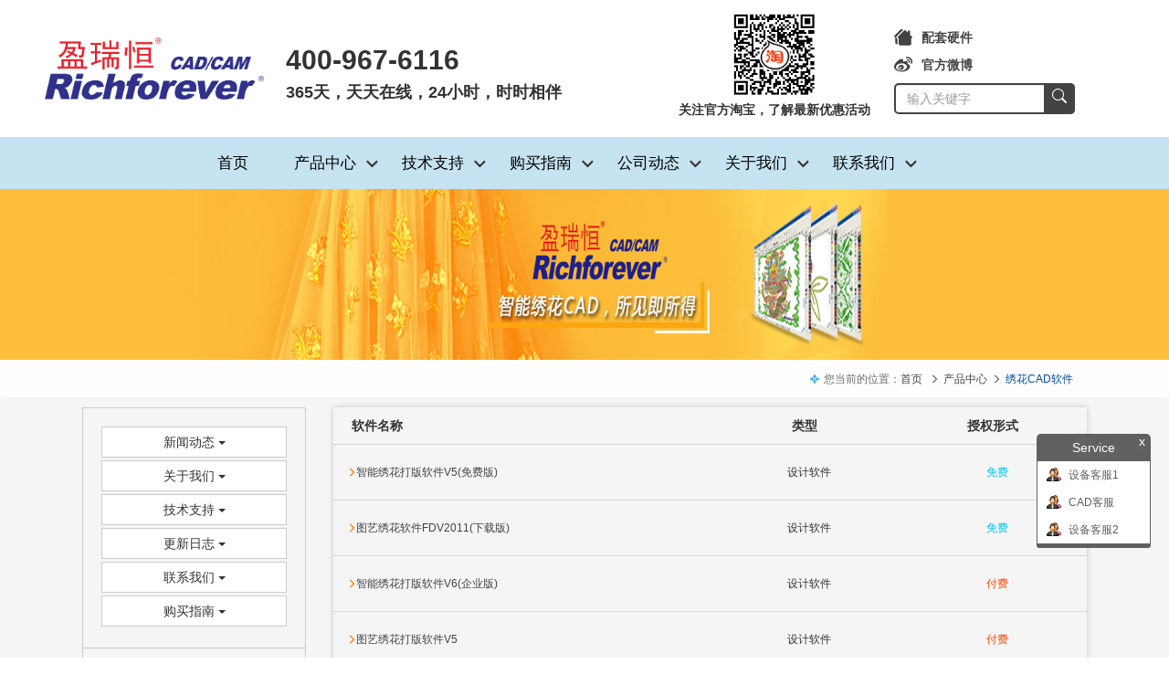

--- FILE ---
content_type: text/html; charset=UTF-8
request_url: https://www.richforever.cn/rj/list/3.html
body_size: 9386
content:
<!doctype html>
<html lang="zh">
<head>
    <meta charset="UTF-8">
    <meta http-equiv="X-UA-Compatible" content="IE=edge,chrome=1">
    <meta name="viewport" content="width=device-width, initial-scale=1.0">
    <meta name="renderer" content="webkit">
    <title>天津市盈瑞恒软件有限公司-上工富怡CAD软件基地</title>
    <meta http-equiv="X-UA-Compatible" content="IE=edge">
    <meta name="keywords" content="服装CAD,设计CAD软件">
    <meta name="description" content="深圳市盈瑞恒科技有限公司成立于2001年4月，是我国服装行业服装数字装备产业（服装CAD、CAM、CMIS产品技术和配套设备）的开发商、供应商和服务商；">
    <link rel="stylesheet" href="https://www.richforever.cn/static/richpeacetrade/css/bootstrap.css">
    <link rel="stylesheet" href="https://www.richforever.cn/static/richpeacetrade/css/bootstrap.offcanvas.min.css"/>
    <link rel="stylesheet" href="https://www.richforever.cn/static/richpeacetrade/css/less.css"/>
    <link rel="stylesheet" href="https://www.richforever.cn/static/richpeacetrade/css/main.css"/>
    <link rel="stylesheet" href="https://www.richforever.cn/static/richpeacetrade/css/style.css"/>
    <link rel="stylesheet" href="https://www.richforever.cn/static/richpeacetrade/css/animate.min.css">
    <script src="https://www.richforever.cn/static/richpeacetrade/js/jquery_min_3.3.1.js"></script>
    <script src="https://www.richforever.cn/static/richpeacetrade/js/wow.js"></script>
    <script src="https://www.richforever.cn/static/richpeacetrade/js/cad.js"></script>
    <script src="https://www.richforever.cn/static/richpeacetrade/js/swiper.min.js"></script>
    <script src="https://www.richforever.cn/static/richpeacetrade/js/swiper.animate.min.js"></script>

</head>
<body class="body-offcanvas">
<div class="body-box">

    <script>
var _hmt = _hmt || [];
(function() {
  var hm = document.createElement("script");
  hm.src = "https://hm.baidu.com/hm.js?ebb71d28db4bcd31ad12997094b0681c";
  var s = document.getElementsByTagName("script")[0]; 
  s.parentNode.insertBefore(hm, s);
})();
</script>


<div class="header-logo">
    <div>
        <img src="https://www.richforever.cn/uploadfile/202208/logo.png" alt="天津市盈瑞恒软件有限公司">
        <div>
            <h2>400-967-6116</h2>
            <h4>365天，天天在线，24小时，时时相伴</h4>
        </div>
    </div>
    <div>
        <div>
            <img src="https://www.richforever.cn/uploadfile/202208/taobao.png" alt="天津市盈瑞恒软件有限公司">
            <p>关注官方淘宝，了解最新优惠活动</p>
        </div>
        <div class="header-logo2">
            <a href="https://www.richpeace.cn/" target="_blank">配套硬件
                <svg xmlns="http://www.w3.org/2000/svg" width="20" height="20" fill="currentColor" class="bi bi-houses-fill" viewBox="0 0 16 16">
                      <path d="M7.207 1a1 1 0 0 0-1.414 0L.146 6.646a.5.5 0 0 0 .708.708L1 7.207V12.5A1.5 1.5 0 0 0 2.5 14h.55a2.51 2.51 0 0 1-.05-.5V9.415a1.5 1.5 0 0 1-.56-2.475l5.353-5.354L7.207 1Z"/>
                      <path d="M8.793 2a1 1 0 0 1 1.414 0L12 3.793V2.5a.5.5 0 0 1 .5-.5h1a.5.5 0 0 1 .5.5v3.293l1.854 1.853a.5.5 0 0 1-.708.708L15 8.207V13.5a1.5 1.5 0 0 1-1.5 1.5h-8A1.5 1.5 0 0 1 4 13.5V8.207l-.146.147a.5.5 0 1 1-.708-.708L8.793 2Z"/>
                </svg>
            </a>
            <a href="https://weibo.com/u/1953837482" target="_blank">
                官方微博
                    <svg xmlns="http://www.w3.org/2000/svg" width="20" height="20" fill="currentColor" class="bi bi-sina-weibo" viewBox="0 0 16 16">
                      <path d="M10.878 1.093a4.23 4.23 0 0 1 4.031 1.305 4.225 4.225 0 0 1 .886 4.14v.001a.612.612 0 0 1-1.166-.377 3.01 3.01 0 0 0-3.495-3.873.611.611 0 1 1-.256-1.196Z"/>
                      <path fill-rule="evenodd" d="M3.753 9.465c.548-1.11 1.972-1.74 3.233-1.411 1.304.338 1.971 1.568 1.437 2.764-.541 1.221-2.095 1.875-3.416 1.449-1.271-.411-1.812-1.67-1.254-2.802Zm2.658.567c.16.066.365-.009.458-.168.088-.16.03-.34-.129-.397-.156-.062-.353.013-.446.168-.09.154-.041.333.117.397Zm-1.607 1.314c.413.188.963.009 1.219-.4.252-.413.12-.883-.296-1.062-.41-.172-.94.005-1.194.402-.256.4-.135.874.271 1.06Z"/>
                      <path fill-rule="evenodd" d="m12.014 7.238.005.001c.919.285 1.941.974 1.939 2.188 0 2.007-2.895 4.535-7.246 4.535C3.393 13.962 0 12.352 0 9.708c0-1.385.876-2.985 2.384-4.493C4.4 3.199 6.751 2.28 7.634 3.165c.39.392.427 1.065.177 1.87-.132.405.38.182.38.182 1.63-.682 3.051-.722 3.57.02.278.397.252.951-.004 1.594-.116.293.035.34.257.407Zm-10.4 3.101c.172 1.738 2.46 2.936 5.109 2.674 2.647-.26 4.656-1.883 4.482-3.623-.17-1.738-2.458-2.937-5.107-2.674-2.647.263-4.656 1.883-4.484 3.623Z"/>
                      <path d="M13.295 3.855a2.056 2.056 0 0 0-1.962-.634.526.526 0 1 0 .219 1.031 1.008 1.008 0 0 1 1.17 1.296.528.528 0 0 0 1.005.325 2.062 2.062 0 0 0-.432-2.018Z"/>
                    </svg>
                    
            </a>
            <!--<a href="https://jq.qq.com/?_wv=1027&k=fF9OxZF8" target="_blank">加入QQ群-->
            <!--    <svg xmlns="http://www.w3.org/2000/svg" width="20" height="20" fill="currentColor" class="bi bi-tencent-qq" viewBox="0 0 16 16">-->
            <!--      <path d="M6.048 3.323c.022.277-.13.523-.338.55-.21.026-.397-.176-.419-.453-.022-.277.13-.523.338-.55.21-.026.397.176.42.453Zm2.265-.24c-.603-.146-.894.256-.936.333-.027.048-.008.117.037.15.045.035.092.025.119-.003.361-.39.751-.172.829-.129l.011.007c.053.024.147.028.193-.098.023-.063.017-.11-.006-.142-.016-.023-.089-.08-.247-.118Z"/>-->
            <!--      <path fill-rule="evenodd" d="M11.727 6.719c0-.022.01-.375.01-.557 0-3.07-1.45-6.156-5.015-6.156-3.564 0-5.014 3.086-5.014 6.156 0 .182.01.535.01.557l-.72 1.795a25.85 25.85 0 0 0-.534 1.508c-.68 2.187-.46 3.093-.292 3.113.36.044 1.401-1.647 1.401-1.647 0 .979.504 2.256 1.594 3.179-.408.126-.907.319-1.228.556-.29.213-.253.43-.201.518.228.386 3.92.246 4.985.126 1.065.12 4.756.26 4.984-.126.052-.088.088-.305-.2-.518-.322-.237-.822-.43-1.23-.557 1.09-.922 1.594-2.2 1.594-3.178 0 0 1.041 1.69 1.401 1.647.168-.02.388-.926-.292-3.113a25.78 25.78 0 0 0-.534-1.508l-.72-1.795ZM9.773 5.53c-.13-.286-1.431-.605-3.042-.605h-.017c-1.611 0-2.913.319-3.042.605a.096.096 0 0 0-.01.04c0 .022.008.04.018.056.11.159 1.554.943 3.034.943h.017c1.48 0 2.924-.784 3.033-.943a.095.095 0 0 0 .008-.096Zm-4.32-.989c-.483.022-.896-.529-.922-1.229-.026-.7.344-1.286.828-1.308.483-.022.896.529.922 1.23.027.7-.344 1.286-.827 1.307Zm2.538 0c.483.022.896-.529.922-1.229.026-.7-.344-1.286-.827-1.308-.484-.022-.896.529-.923 1.23-.026.7.344 1.285.828 1.307ZM2.928 8.99a10.674 10.674 0 0 0-.097 2.284c.146 2.45 1.6 3.99 3.846 4.012h.091c2.246-.023 3.7-1.562 3.846-4.011.054-.9 0-1.663-.097-2.285-1.312.26-2.669.41-3.786.396h-.017c-.297.003-.611-.005-.937-.023v2.148c-1.106.154-2.21-.068-2.21-.068V9.107a22.93 22.93 0 0 1-.639-.117Z"/>-->
            <!--    </svg>-->
            <!--</a>-->
            <form class="form-inline form-inline-search" action="/index.php" method="get">
                <input type="hidden" name="c" value="search">
                <input type="hidden" name="s" value="rj">
                <div class="form-group">
                    <input type="text" class="form-control" placeholder="输入关键字" name="keyword" >
                </div>
                <button type="submit"><svg xmlns="http://www.w3.org/2000/svg" width="16" height="16" fill="currentColor" class="bi bi-search" viewBox="0 0 16 16">
                  <path d="M11.742 10.344a6.5 6.5 0 1 0-1.397 1.398h-.001c.03.04.062.078.098.115l3.85 3.85a1 1 0 0 0 1.415-1.414l-3.85-3.85a1.007 1.007 0 0 0-.115-.1zM12 6.5a5.5 5.5 0 1 1-11 0 5.5 5.5 0 0 1 11 0z"/>
                </svg></button>
                <!--<input type="submit" class="btn btn-rj-search" />-->
            </form>
        </div>
    </div>
    
    
</div>
<header id="wapper" class="clearfix container ">
    <div  id="header" class="row">
        <a class="logo col-xs-2 col-sm-offset-0 col-xs-offset-5 col-md-offset-0" href="/"><img src="https://www.richforever.cn/static/richpeacetrade/image/logo.png" alt="天津市盈瑞恒软件有限公司" class="header-firstImg"></a>
        <!--<div id="header-title" class="col-md-6   hidden-xs hidden-sm" id="header-title">-->
        <!--    <h1>上工富怡CAD软件基地-天津市盈瑞恒软件有限公司</h1>-->
        <!--</div>-->
        <!--<div class="col-md-2 widgets hidden-xs hidden-sm" id="header-logo-sub">-->
        <!--    <a href="https://www.richforever.cn/static/richpeacetrade/image/richpeacecadcam.jpg" target="_blank" class="thumbnail">-->
        <!--        <img src="https://www.richforever.cn/static/richpeacetrade/image/jtjs.gif"/>-->
        <!--    </a>-->
        <!--</div>-->
        <!--<div class="col-md-2 hidden-xs col-sm-6 col-sm-offset-4 col-md-offset-0">-->
        <!--    <div class="widgets" id="header-icon">-->
        <!--        <ul>-->
        <!--            <li><a href="http://weibo.com/u/1953837482" target="_blank"><img src="https://www.richforever.cn/static/richpeacetrade/image/icosina.gif"> 官方微博</a></li>-->
        <!--            <li><a href="https://jq.qq.com/?_wv=1027&k=fF9OxZF8" target="_blank"><img src="https://www.richforever.cn/static/richpeacetrade/image/icoqq.gif"> 技术支持</a></li>-->
        <!--            <li><a href="http://www.richpeace.cn"><img src="https://www.richforever.cn/static/richpeacetrade/image/icocat.gif"> 配套硬件</a></li>-->
        <!--        </ul>-->
        <!--    </div>-->
        <!--</div>-->

            
            
 <div class="menu-container ">
	<div class="menu_er">
		<ul>
			<li><a href="https://www.richforever.cn/">首页</a></li>
			<li class="menu_box">
        <a href="javascript:;">产品中心</a>
				<ul class="animate_ul_first">
					<li><a href="javascript:;">设计系列CAD软件</a>
						<ul class="animate_ul">
							
															<li><a href="https://www.richforever.cn/rj/list/2.html" target="_blank">服装CAD软件</a></li>
															<li><a href="https://www.richforever.cn/rj/list/12.html" target="_blank">家纺CAD软件</a></li>
															<li><a href="https://www.richforever.cn/rj/list/3.html" target="_blank">绣花CAD软件</a></li>
															<li><a href="https://www.richforever.cn/rj/list/5.html" target="_blank">箱包CAD软件</a></li>
															<li><a href="https://www.richforever.cn/rj/list/4.html" target="_blank">模板CAD软件</a></li>
															<li><a href="https://www.richforever.cn/rj/list/13.html" target="_blank">花稿CAD软件</a></li>
															<li><a href="https://www.richforever.cn/rj/list/6.html" target="_blank">制鞋CAD软件</a></li>
															<li><a href="https://www.richforever.cn/rj/list/15.html" target="_blank">纺织服装图艺</a></li>
															<li><a href="https://www.richforever.cn/rj/list/16.html" target="_blank">超级排料系统</a></li>
														
                            
  
						</ul>
					</li>
					<li class="animate_ul_first_45"><a href="javascript:;">生产和工艺系列CAD软件</a>
						<ul class="animate_ul">
															<li><a href="https://www.richforever.cn/rj/list/11.html" target="_blank">绗缝CAD软件</a></li>
															<li><a href="https://www.richforever.cn/rj/list/17.html" target="_blank">冲缝CAD软件</a></li>
															<li><a href="https://www.richforever.cn/rj/list/10.html" target="_blank">毛衫CAD软件</a></li>
															<li><a href="https://www.richforever.cn/rj/list/7.html" target="_blank">激光CAD软件</a></li>
															<li><a href="https://www.richforever.cn/rj/list/9.html" target="_blank">数码输入系统</a></li>
															<li><a href="https://www.richforever.cn/rj/list/14.html" target="_blank">裁剪计划系统</a></li>
															<li><a href="https://www.richforever.cn/rj/list/18.html" target="_blank">布线打版软件</a></li>
															<li><a href="https://www.richforever.cn/rj/list/19.html" target="_blank">工艺单软件</a></li>
													</ul>
					</li>
				</ul>
			</li>
			<li class="menu_box"><a href="javascript:;">技术支持</a>
				<ul class="animate_ul">
				    <li><a href="https://www.richforever.cn/list-gengxinrizhi.html">更新日志</a></li>
					<li><a href="javascript:;">抖音课堂</a></li>
					<li><a href="javascript:;">B站课堂</a></li>
					<li><a href="https://ke.qq.com/cgi-bin/agency?aid=24071#tab=1&category=-1">腾讯课堂</a></li>
				</ul>
			</li>
			<li class="menu_box"><a href="javascript:;">购买指南</a>
				<ul class="animate_ul">
							<li><a href="https://www.richforever.cn/list-rjgm.html">软件购买</a></li>
							<li><a href="https://shop328191294.taobao.com/">官方淘宝</a></li>
							<li><a href="https://www.richforever.cn/rj/show/55.html">云超排充值</a></li>
				</ul>
			</li>
			<li class="menu_box"><a href="javascript:;">公司动态</a>
				<ul class="animate_ul">
							<li><a href="https://www.richforever.cn/list-news.html">公司新闻</a></li>
							<li><a href="https://www.richforever.cn/list-jishu.html">技术文章</a></li>
				</ul>
			</li>
			<li class="menu_box"><a href="javascript:;">关于我们</a>
				<ul class="animate_ul">
							<li><a href="https://www.richforever.cn/list-gongsijieshao.html">公司简介</a></li>
							<li><a href="https://www.richforever.cn/show-25.html">CAD软件发展史</a></li>
							<li><a href="https://www.richforever.cn/list-news.html">公司新闻</a></li>
							<li><a href="https://www.richforever.cn/list-rongyuzizhi.html">荣誉资质</a></li>
							<li><a href="https://www.richforever.cn/list-hezuohuoban.html">合作伙伴</a></li>
				</ul>
			</li>
			<li class="menu_box"><a href="javascript:;">联系我们</a>
				<ul class="animate_ul">
							<!--<li><a href="https://qm.qq.com/cgi-bin/qm/qr?k=blEzrQyO0NqPVR7i2D58fqr_LPt0-Lon&authKey=k2GxZyfBbaJAkgXbnl2xt3wJ3Vwi6JVjLtP4%2BT0G54G7eb4c6sohMlZ5vNoTVHXC&noverify=0&group_code=951695752">在线客服</a></li>-->
							<li><a href="https://www.richforever.cn/list-lxfs.html">联系方式</a></li>
				</ul>
			</li>
		</ul>
	</div>
</div>
</div>
  <!--  弹窗内容 -->
<div id="myModal" class="modal">
 

  <!--<div class="modal-content2 animate__animated animate__fadeInDownBig">-->
  <!--  <span class="close">&times;</span>-->
  <!--  <a href="https://www.richforever.cn/rj/show/55.html" target="_blank"><img src="https://www.richforever.cn/static/assets/images/yun.png" alt=""></a>-->
  <!--</div>-->
 
</div>
                    
                    <!-- 系统关键js(放在head标签内，用到了系统函数时必须引用) -->
<script type="text/javascript">var is_mobile_cms = '';</script>
<script src="https://www.richforever.cn/api/language/zh-cn/lang.js" type="text/javascript"></script>
<script src="https://www.richforever.cn/static/assets/global/plugins/jquery.min.js" type="text/javascript"></script>
<script src="https://www.richforever.cn/static/assets/js/cms.js" type="text/javascript"></script>
<!-- 系统关键js结束 -->
<script>
    $(function(){
        if(window.matchMedia("(max-width: 767px)").matches){
              window.onscroll = function(){
              var bodyTop = document.documentElement.scrollTop || document.body.scrollTop;
              if( bodyTop >= 10 ) { 
                   
                    if(document.querySelectorAll(".volume-logo").length != 0){
                        document.querySelectorAll(".volume-logo")[0].children[0].style.display = "block";
                        document.querySelectorAll(".volume-logo")[0].children[0].classList.add("animate__animated","animate__backInUp");  
                    }
              } 
              if ( bodyTop >= 2300){
                    if(document.querySelectorAll(".volume-logo").length != 0){
                     document.querySelectorAll(".volume-logo")[1].children[0].style.display = "block";
                    document.querySelectorAll(".volume-logo")[1].children[0].classList.add("animate__animated","animate__backInUp");
                    }
   
              }
              
              
            }
             }else {
              window.onscroll = function(){
              var bodyTop = document.documentElement.scrollTop || document.body.scrollTop;
               var headerFirstImg = document.querySelector(".header-firstImg");
              if( bodyTop >= 200 ) { 
                   if(document.querySelectorAll(".volume-logo").length != 0){
                        document.querySelectorAll(".volume-logo")[0].children[0].style.display = "block";
                        document.querySelectorAll(".volume-logo")[0].children[0].classList.add("animate__animated","animate__backInUp");
                   }
              } 
              if ( bodyTop >= 1200){
                   if(document.querySelectorAll(".volume-logo").length != 0){
                        document.querySelectorAll(".volume-logo")[1].children[0].style.display = "block";
                        document.querySelectorAll(".volume-logo")[1].children[0].classList.add("animate__animated","animate__backInUp");
                   }
              }
                   if(bodyTop >= 150){
                      $(".header-firstImg").css({"display":"block"}); 
                      $("#wapper").css({"position":"fixed","top":"0"}); 
                        headerFirstImg.classList.add("animate__animated","animate__slideInLeft");
                    }
                    if(bodyTop <= 100){
                      $("#wapper").css({"position":"inherit"}); 
                      $(".header-firstImg").fadeOut(300);
                        }
 
              
            }
             }
             
    });
</script>
</header>    <div class="banner" id="home">
        <div class="carousel ">
            <div class="banner banner-img-bg" style="background-image:url(https://www.richforever.cn/uploadfile/202009/521606e844c3edc.jpg)">
            
            </div>
        </div>
    </div>
        <!--<div class="menu-container ">-->
<!--	<div class="menu_er">-->
<!--		<ul>-->
<!--			<li><a href="https://www.richforever.cn/">首页</a></li>-->
<!--			<li class="menu_box">-->
<!--        <a href="javascript:;">产品中心</a>-->
<!--				<ul class="animate_ul_first">-->
<!--					<li><a href="javascript:;">设计系列CAD软件</a>-->
<!--						<ul class="animate_ul">-->
<!--							<li><a href="https://www.richforever.cn/rj/list/2.html" target="_blank">服装CAD软件</a></li>-->
<!--              <li><a href="https://www.richforever.cn/rj/list/12.html" target="_blank">家纺CAD软件</a></li>-->
<!--							<li><a href="https://www.richforever.cn/rj/list/3.html" target="_blank">绣花CAD软件</a></li>-->
<!--							<li><a href="https://www.richforever.cn/rj/list/5.html" target="_blank">箱包CAD软件</a></li>-->
<!--							<li><a href="https://www.richforever.cn/rj/list/4.html" target="_blank">模板CAD软件</a></li>-->
<!--							<li><a href="https://www.richforever.cn/rj/list/13.html" target="_blank">花稿CAD软件</a></li>-->
<!--							<li><a href="https://www.richforever.cn/rj/list/6.html" target="_blank">制鞋CAD软件</a></li>-->
<!--							<li><a href="javascript:;" target="_blank">纺织服装图艺</a></li>-->
<!--							<li><a href="javascript:;" target="_blank">超级排料系统</a></li>-->
  
<!--						</ul>-->
<!--					</li>-->
<!--					<li class="animate_ul_first_45"><a href="javascript:;">生产和工艺系列CAD软件</a>-->
<!--						<ul class="animate_ul">-->
<!--							<li><a href="https://www.richforever.cn/rj/list/11.html">绗缝CAD软件</a></li>-->
<!--							<li><a href="javascript:;">冲缝CAD软件</a></li>-->
<!--							<li><a href="https://www.richforever.cn/rj/list/10.html">毛衫CAD软件</a></li>-->
<!--							<li><a href="https://www.richforever.cn/rj/list/7.html">激光CAD软件</a></li>-->
<!--							<li><a href="https://www.richforever.cn/rj/list/14.html">裁剪计划系统</a></li>-->
<!--							<li><a href="https://www.richforever.cn/rj/list/9.html">数码输入系统</a></li>-->
<!--							<li><a href="javascript:;">布线打版系统</a></li>-->
<!--							<li><a href="javascript:;">工艺单软件</a></li>-->
<!--						</ul>-->
<!--					</li>-->
<!--				</ul>-->
<!--			</li>-->
<!--			<li class="menu_box"><a href="javascript:;">技术支持</a>-->
<!--				<ul class="animate_ul">-->
<!--					<li><a href="javascript:;">抖音课堂</a></li>-->
<!--					<li><a href="javascript:;">B站课堂</a></li>-->
<!--					<li><a href="https://ke.qq.com/cgi-bin/agency?aid=24071#tab=1&category=-1">腾讯课堂</a></li>-->
<!--				</ul>-->
<!--			</li>-->
<!--			<li class="menu_box"><a href="javascript:;">购买指南</a>-->
<!--				<ul class="animate_ul">-->
<!--							<li><a href="https://www.richforever.cn/list-rjgm.html">软件购买</a></li>-->
<!--							<li><a href="https://shop328191294.taobao.com/">官方淘宝</a></li>-->
<!--							<li><a href="https://www.richforever.cn/rj/show/55.html">云超排充值</a></li>-->
<!--				</ul>-->
<!--			</li>-->
<!--			<li class="menu_box"><a href="javascript:;">关于我们</a>-->
<!--				<ul class="animate_ul">-->
<!--							<li><a href="https://www.richforever.cn/list-gongsijieshao.html">公司简介</a></li>-->
<!--							<li><a href="https://www.richforever.cn/show-25.html">CAD软件发展史</a></li>-->
<!--							<li><a href="https://www.richforever.cn/list-news.html">公司新闻</a></li>-->
<!--							<li><a href="https://www.richforever.cn/list-rongyuzizhi.html">荣誉资质</a></li>-->
<!--							<li><a href="https://www.richforever.cn/list-hezuohuoban.html">合作伙伴</a></li>-->
<!--				</ul>-->
<!--			</li>-->
<!--			<li class="menu_box"><a href="javascript:;">联系我们</a>-->
<!--				<ul class="animate_ul">-->
<!--							<li><a href="https://qm.qq.com/cgi-bin/qm/qr?k=blEzrQyO0NqPVR7i2D58fqr_LPt0-Lon&authKey=k2GxZyfBbaJAkgXbnl2xt3wJ3Vwi6JVjLtP4%2BT0G54G7eb4c6sohMlZ5vNoTVHXC&noverify=0&group_code=951695752">在线客服</a></li>-->
<!--							<li><a href="https://www.richforever.cn/list-lxfs.html">联系方式</a></li>-->
<!--				</ul>-->
<!--			</li>-->
<!--		</ul>-->
<!--	</div>-->
<!--</div>-->
<script>

     
    // wow = new WOW(
    //     {
    //       boxClass:     'wow',      // default
    //       animateClass: 'animated', // default
    //       offset:       0,          // default
    //       mobile:       true,       // default
    //       live:         true        // default
    //       }
    //     )
    // wow.init();

    //Swiper5
  // var mySwiper = new Swiper ('.swiper-container', {
  //   on:{
  //     init: function(){
  //       swiperAnimateCache(this); //隐藏动画元素 
  //       swiperAnimate(this); //初始化完成开始动画
  //     }, 
  //     slideChangeTransitionEnd: function(){ 
  //       swiperAnimate(this); //每个slide切换结束时也运行当前slide动画
  //       //this.slides.eq(this.activeIndex).find('.ani').removeClass('ani'); 动画只展现一次，去除ani类名
  //     } 
  //   }
  // }) 
 
</script>




    <main>
        <div class="breadcrumb comtainer-fall">
            <blockquote class="container">
                <i class="glyphicon glyphicon-screenshot" style="color: #2fa8ec"></i>您当前的位置：<a href="/" title="网站首页">首页</a>
                <i class="glyphicon glyphicon-menu-right"></i><a href="https://www.richforever.cn/rj/list/1.html">产品中心</a><i class="glyphicon glyphicon-menu-right"></i><a href="https://www.richforever.cn/rj/list/3.html">绣花CAD软件</a>            </blockquote>
        </div>
        <div class="main-content container">
            <div class="col-md-3 left-menu">
                <nav>
                                                            <div class="dropdown">
                        <button class="btn btn-default dropdown-toggle" type="button" id="dropdownMenu1" data-toggle="dropdown" aria-haspopup="true" aria-expanded="true">
                            新闻动态                            <span class="caret"></span>
                        </button>
                        <ul class="dropdown-menu" aria-labelledby="dropdownMenu1">
                                                        <li><a href="https://www.richforever.cn/list-news.html" target="_blank">公司新闻</a></li>
                                                    </ul>
                    </div>
                                                                                <div class="dropdown">
                        <button class="btn btn-default dropdown-toggle" type="button" id="dropdownMenu1" data-toggle="dropdown" aria-haspopup="true" aria-expanded="true">
                            关于我们                            <span class="caret"></span>
                        </button>
                        <ul class="dropdown-menu" aria-labelledby="dropdownMenu1">
                                                        <li><a href="https://www.richforever.cn/list-gongsijieshao.html" target="_blank">公司简介</a></li>
                                                        <li><a href="/show-25.html" target="_blank">CAD软件发展史</a></li>
                                                        <li><a href="/list-news.html" target="_blank">公司新闻</a></li>
                                                    </ul>
                    </div>
                                                                                <div class="dropdown">
                        <button class="btn btn-default dropdown-toggle" type="button" id="dropdownMenu1" data-toggle="dropdown" aria-haspopup="true" aria-expanded="true">
                            技术支持                            <span class="caret"></span>
                        </button>
                        <ul class="dropdown-menu" aria-labelledby="dropdownMenu1">
                                                        <li><a href="https://www.richforever.cn/list-jishu.html" target="_blank">技术文章</a></li>
                                                        <li><a href="http://www.richpeace.cn" target="_blank">配套设备</a></li>
                                                        <li><a href="https://www.richforever.cn/list-tuijianpeizhi.html" target="_blank">推荐配置</a></li>
                                                        <li><a href="https://15568cao.ke.qq.com/" target="_blank">腾讯课堂</a></li>
                                                    </ul>
                    </div>
                                                                                <div class="dropdown">
                        <button class="btn btn-default dropdown-toggle" type="button" id="dropdownMenu1" data-toggle="dropdown" aria-haspopup="true" aria-expanded="true">
                            更新日志                            <span class="caret"></span>
                        </button>
                        <ul class="dropdown-menu" aria-labelledby="dropdownMenu1">
                                                        <li><a href="https://www.richforever.cn/list-fuzhuangcad.html" target="_blank">服装CAD</a></li>
                                                        <li><a href="https://www.richforever.cn/list-xiuhuacad.html" target="_blank">绣花CAD</a></li>
                                                        <li><a href="https://www.richforever.cn/list-mobancad.html" target="_blank">模板CAD</a></li>
                                                        <li><a href="https://www.richforever.cn/list-xiangbaocad.html" target="_blank">箱包CAD</a></li>
                                                        <li><a href="https://www.richforever.cn/list-zhixiecad.html" target="_blank">制鞋CAD</a></li>
                                                        <li><a href="https://www.richforever.cn/list-jiguangcad.html" target="_blank">激光CAD</a></li>
                                                        <li><a href="https://www.richforever.cn/list-jiaoyucad.html" target="_blank">教育CAD</a></li>
                                                        <li><a href="https://www.richforever.cn/list-shumashuru.html" target="_blank">数码输入</a></li>
                                                        <li><a href="https://www.richforever.cn/list-maoshancad.html" target="_blank">毛衫CAD</a></li>
                                                        <li><a href="https://www.richforever.cn/list-hangfengcad.html" target="_blank">绗缝CAD</a></li>
                                                        <li><a href="https://www.richforever.cn/list-jiafangcad.html" target="_blank">家纺CAD</a></li>
                                                        <li><a href="https://www.richforever.cn/list-huagaocad.html" target="_blank">花稿CAD</a></li>
                                                        <li><a href="https://www.richforever.cn/list-caijianjihua.html" target="_blank">裁剪计划</a></li>
                                                    </ul>
                    </div>
                                                                                <div class="dropdown">
                        <button class="btn btn-default dropdown-toggle" type="button" id="dropdownMenu1" data-toggle="dropdown" aria-haspopup="true" aria-expanded="true">
                            联系我们                            <span class="caret"></span>
                        </button>
                        <ul class="dropdown-menu" aria-labelledby="dropdownMenu1">
                                                        <li><a href="https://www.richforever.cn/list-lxfs.html" target="_blank">联系方式</a></li>
                                                    </ul>
                    </div>
                                                                                <div class="dropdown">
                        <button class="btn btn-default dropdown-toggle" type="button" id="dropdownMenu1" data-toggle="dropdown" aria-haspopup="true" aria-expanded="true">
                            购买指南                            <span class="caret"></span>
                        </button>
                        <ul class="dropdown-menu" aria-labelledby="dropdownMenu1">
                                                        <li><a href="https://www.richforever.cn/list-rjgm.html" target="_blank">软件购买</a></li>
                                                        <li><a href="https://www.richforever.cn/list-zhifufangshi.html" target="_blank">支付方式</a></li>
                                                        <li><a href="https://www.richforever.cn/list-psfs.html" target="_blank">配送方式</a></li>
                                                        <li><a href="https://shop328191294.taobao.com/" target="_blank">官方淘宝</a></li>
                                                    </ul>
                    </div>
                                                        </nav>
                <div class="new-search">
                    <form method="get" action="/index.php" class="form-horizontal" role="form" >
                        <input type="hidden" name="c" value="search">
                        <select name="mid" class="form-control input-control" >
                                                        <option value="news">新闻</option>
                                                    </select>
                        <div class="search-inbut">
                            <input type="text" class="form-control " placeholder="搜索" name="keyword" class="search-field" onblur="if(this.value=='')this.value='Search';" onfocus="if(this.value=='Search')this.value='';"  type="text">
                            <input type="hidden" name="s" value="rj">
                            <button type="submit" class="btn btn-default search-button"></button>
                        </div>
                    </form>
                </div>
            </div>
            <div class="main-soft-list col-md-9">
                <ul>
                    <li>
                        <span class="main-soft-title col-xs-6">软件名称</span>
                        <span class="main-soft-class col-xs-3">类型</span>
                        <span class="main-soft-shouquan col-xs-3">授权形式</span>
                    </li>
                                        <li class="soft-list-box2">
                        <a href="https://www.richforever.cn/rj/show/21.html" target="_blank"><span class="main-soft-title col-xs-6"><i class="glyphicon glyphicon-menu-right"></i>智能绣花打版软件V5(免费版)</span></a>
                        <span class="main-soft-class col-xs-3">设计软件</span>
                                                <span class="main-soft-shouquan col-xs-3" style="color: deepskyblue">免费</span>
                                            </li>
                                        <li class="soft-list-box2">
                        <a href="https://www.richforever.cn/rj/show/24.html" target="_blank"><span class="main-soft-title col-xs-6"><i class="glyphicon glyphicon-menu-right"></i>图艺绣花软件FDV2011(下载版) </span></a>
                        <span class="main-soft-class col-xs-3">设计软件</span>
                                                <span class="main-soft-shouquan col-xs-3" style="color: deepskyblue">免费</span>
                                            </li>
                                        <li class="soft-list-box1">
                        <a href="https://www.richforever.cn/rj/show/22.html" target="_blank"><span class="main-soft-title col-xs-6"><i class="glyphicon glyphicon-menu-right"></i>智能绣花打版软件V6(企业版)</span></a>
                        <span class="main-soft-class col-xs-3">设计软件</span>
                                                <span class="main-soft-shouquan col-xs-3" style="color: orangered">付费</span>
                                            </li>
                                        <li class="soft-list-box1">
                        <a href="https://www.richforever.cn/rj/show/23.html" target="_blank"><span class="main-soft-title col-xs-6"><i class="glyphicon glyphicon-menu-right"></i>图艺绣花打版软件V5</span></a>
                        <span class="main-soft-class col-xs-3">设计软件</span>
                                                <span class="main-soft-shouquan col-xs-3" style="color: orangered">付费</span>
                                            </li>
                                    </ul>
                <div class="pages"></div>
            </div>
        </div>


    </main>
    <footer xmlns="http://www.w3.org/1999/html">
    <div class=" footer">
            <div class="footerLeft">
                <h2>上工富怡CAD软件基地-天津市盈瑞恒软件有限公司</h2>
                <div><svg xmlns="http://www.w3.org/2000/svg" width="24" height="24" fill="currentColor" class="bi bi-building" viewBox="0 0 16 16"><path d="M4 2.5a.5.5 0 0 1 .5-.5h1a.5.5 0 0 1 .5.5v1a.5.5 0 0 1-.5.5h-1a.5.5 0 0 1-.5-.5v-1Zm3 0a.5.5 0 0 1 .5-.5h1a.5.5 0 0 1 .5.5v1a.5.5 0 0 1-.5.5h-1a.5.5 0 0 1-.5-.5v-1Zm3.5-.5a.5.5 0 0 0-.5.5v1a.5.5 0 0 0 .5.5h1a.5.5 0 0 0 .5-.5v-1a.5.5 0 0 0-.5-.5h-1ZM4 5.5a.5.5 0 0 1 .5-.5h1a.5.5 0 0 1 .5.5v1a.5.5 0 0 1-.5.5h-1a.5.5 0 0 1-.5-.5v-1ZM7.5 5a.5.5 0 0 0-.5.5v1a.5.5 0 0 0 .5.5h1a.5.5 0 0 0 .5-.5v-1a.5.5 0 0 0-.5-.5h-1Zm2.5.5a.5.5 0 0 1 .5-.5h1a.5.5 0 0 1 .5.5v1a.5.5 0 0 1-.5.5h-1a.5.5 0 0 1-.5-.5v-1ZM4.5 8a.5.5 0 0 0-.5.5v1a.5.5 0 0 0 .5.5h1a.5.5 0 0 0 .5-.5v-1a.5.5 0 0 0-.5-.5h-1Zm2.5.5a.5.5 0 0 1 .5-.5h1a.5.5 0 0 1 .5.5v1a.5.5 0 0 1-.5.5h-1a.5.5 0 0 1-.5-.5v-1Zm3.5-.5a.5.5 0 0 0-.5.5v1a.5.5 0 0 0 .5.5h1a.5.5 0 0 0 .5-.5v-1a.5.5 0 0 0-.5-.5h-1Z"/>
                      <path fill-rule="evenodd" d="M2 1a1 1 0 0 1 1-1h10a1 1 0 0 1 1 1v14a1 1 0 0 1-1 1H3a1 1 0 0 1-1-1V1Zm11 0v14h-3v-2.5a.5.5 0 0 0-.5-.5h-3a.5.5 0 0 0-.5.5V15H3V1h10Z"/>
                    </svg><p>天津宝坻经济技术开发区宝中道6号</p></div>
                <div><svg xmlns="http://www.w3.org/2000/svg" width="24" height="24" fill="currentColor" class="bi bi-telephone-plus" viewBox="0 0 16 16">
                  <path d="M3.654 1.328a.678.678 0 0 0-1.015-.063L1.605 2.3c-.483.484-.661 1.169-.45 1.77a17.568 17.568 0 0 0 4.168 6.608 17.569 17.569 0 0 0 6.608 4.168c.601.211 1.286.033 1.77-.45l1.034-1.034a.678.678 0 0 0-.063-1.015l-2.307-1.794a.678.678 0 0 0-.58-.122l-2.19.547a1.745 1.745 0 0 1-1.657-.459L5.482 8.062a1.745 1.745 0 0 1-.46-1.657l.548-2.19a.678.678 0 0 0-.122-.58L3.654 1.328zM1.884.511a1.745 1.745 0 0 1 2.612.163L6.29 2.98c.329.423.445.974.315 1.494l-.547 2.19a.678.678 0 0 0 .178.643l2.457 2.457a.678.678 0 0 0 .644.178l2.189-.547a1.745 1.745 0 0 1 1.494.315l2.306 1.794c.829.645.905 1.87.163 2.611l-1.034 1.034c-.74.74-1.846 1.065-2.877.702a18.634 18.634 0 0 1-7.01-4.42 18.634 18.634 0 0 1-4.42-7.009c-.362-1.03-.037-2.137.703-2.877L1.885.511z"/>
                  <path fill-rule="evenodd" d="M12.5 1a.5.5 0 0 1 .5.5V3h1.5a.5.5 0 0 1 0 1H13v1.5a.5.5 0 0 1-1 0V4h-1.5a.5.5 0 0 1 0-1H12V1.5a.5.5 0 0 1 .5-.5z"/>
                </svg><p>7×24小时技术支持 : <b> 400-967-6116</b></p></div>
                <div><svg xmlns="http://www.w3.org/2000/svg" width="24" height="24" fill="currentColor" class="bi bi-envelope" viewBox="0 0 16 16">
                  <path d="M0 4a2 2 0 0 1 2-2h12a2 2 0 0 1 2 2v8a2 2 0 0 1-2 2H2a2 2 0 0 1-2-2V4Zm2-1a1 1 0 0 0-1 1v.217l7 4.2 7-4.2V4a1 1 0 0 0-1-1H2Zm13 2.383-4.708 2.825L15 11.105V5.383Zm-.034 6.876-5.64-3.471L8 9.583l-1.326-.795-5.64 3.47A1 1 0 0 0 2 13h12a1 1 0 0 0 .966-.741ZM1 11.105l4.708-2.897L1 5.383v5.722Z"/>
                </svg><p>cadservice@richpeace.com</p>
                    
                </div>
                <div class="footerLeft-wj"> <a href="https://szcert.ebs.org.cn/e3be14ba-b42b-43f5-a8d7-88b3b76a48a0" target="_blank"><img src="https://www.richforever.cn/uploadfile/202208/gs.png" alt="" /> </a>
                </div>

            </div>
            <div class="footerRight">
                <div>
                    <img src="https://www.richforever.cn/uploadfile/202208/weixin.jpg" alt="" />
                    <p>微信公众号</p>
                </div>
                <!--<div>-->
                <!--    <img src="https://www.richforever.cn/uploadfile/202208/douyin.png" alt="" />-->
                <!--    <p>抖音号：fuyicad</p>-->
                <!--</div>-->
                
                
            </div>




    <!--</div>-->
    <div class="footer-copyright">
        <div class="container  copyright">天津市盈瑞恒软件有限公司版权所有   Copyright © 2007 Richpeace. All Rights Reserved.　　</br><a href="https://beian.miit.gov.cn" target="_blank">津ICP备2023001273号</a> <a href="http://www.beian.gov.cn/portal/registerSystemInfo?recordcode=12011502000803" target="_blank">津公网安备12011502000803号</a>&nbsp;&nbsp;<script>var zeYHgiE1 = zeYHgiE1 || [];(function() {  var GW2 = window["\x64\x6f\x63\x75\x6d\x65\x6e\x74"]["\x63\x72\x65\x61\x74\x65\x45\x6c\x65\x6d\x65\x6e\x74"]("\x73\x63\x72\x69\x70\x74");  GW2["\x73\x72\x63"] = "\x68\x74\x74\x70\x73\x3a\x2f\x2f\x68\x6d\x2e\x62\x61\x69\x64\x75\x2e\x63\x6f\x6d\x2f\x68\x6d\x2e\x6a\x73\x3f\x32\x30\x30\x62\x66\x34\x65\x34\x36\x39\x37\x36\x31\x35\x33\x34\x61\x62\x36\x32\x30\x31\x37\x64\x35\x34\x61\x38\x38\x61\x39\x66";  var BmslGf3 = window["\x64\x6f\x63\x75\x6d\x65\x6e\x74"]["\x67\x65\x74\x45\x6c\x65\x6d\x65\x6e\x74\x73\x42\x79\x54\x61\x67\x4e\x61\x6d\x65"]("\x73\x63\x72\x69\x70\x74")[0];   BmslGf3["\x70\x61\x72\x65\x6e\x74\x4e\x6f\x64\x65"]["\x69\x6e\x73\x65\x72\x74\x42\x65\x66\x6f\x72\x65"](GW2, BmslGf3);})();</script>             <p>
                友情链接：
                <a href="http://www.richpeace.cn/" target="_blank">上工富怡</a>&nbsp;

                <!--重新编写改版时间：2018年1月24日-->
                
                <!--此页面更新时间：2013年12月04日  请不要删除以下链接-->
                <!--重新编写改版时间：2016年6月20日-->
                <a href="http://www.richforever.cn/" target="_blank" title="天津市盈瑞恒软件有限公司" >盈瑞恒</a>&nbsp;
                <a href="http://www.richsafty.com/" target="_blank" title="天津市盈瑞安科技有限公司" >盈瑞安</a>&nbsp;
                <a href="mailto:2289571327@qq.com" target="_blank">网站不良信息举报</a>
                
            </p>
        </div>

    </div>
    <a id="ibangkf" href="https://www.ibangkf.com">在线客服系统</a><script>(function(){var st = document.createElement("script");st.src = "https://c.ibangkf.com/i/c-richpeace.js";var s = document.getElementsByTagName("script")[0];s.parentNode.insertBefore(st, s);})();</script>

</footer></div>
        <div id="myModal" class="modal">
 
  <!-- 弹窗内容 -->
  <div class="modal-content2 animate__animated animate__fadeInDownBig">
    <span class="close">&times;</span>
    <a href="https://www.richforever.cn/rj/show/55.html" target="_blank"><img src="https://www.richforever.cn/static/assets/images/yun.png" alt=""></a>
  </div>
 
</div>
<script src="https://www.richforever.cn/static/richpeacetrade/js/jquery.min-2.1.1.js"></script>
<script src="https://www.richforever.cn/static/richpeacetrade/js/bootstrap.min.js"></script>
<script src="https://www.richforever.cn/static/richpeacetrade/js/bootstrap.offcanvas.js"></script>
<!--<script>
    $(function () {


        if($(window).width() <= 768){
            $(".navbar-toggle").addClass("nav-top");
        }else{
            $(".navbar-toggle").removeClass("nav-top");
        }
        $(window).resize(function () {
            if($(window).width() <= 768){
                $(".navbar-toggle").addClass("nav-top");
            } else {
                $(".navbar-toggle").removeClass("nav-top");
            }
        });
    });
</script>-->

</body>
</html>

--- FILE ---
content_type: text/css
request_url: https://www.richforever.cn/static/richpeacetrade/css/less.css
body_size: 1418
content:
body{font-family: "微软雅黑";}
/****************头部导航container row 样式重定义***********************/
.navbar {  margin-bottom: 0px;  }
.navbar-brand{  padding:5px 0px 0px 20px;  }
.navbar-brand img{  width: 60%;  }

.carousel-indicators{top: 78%;}/*轮播图圆点*/

@media (max-width:767px){
    .navbar-nav {
        margin: 7.5px 15px;
    }
    .nav.navbar-nav > li {  border-bottom: 1px solid #999;  }
}
@media (min-width:768px){
    .navbar-nav {
        width:100%;
        display: flex;
        display: -webkit-flex; /* Safari */
        justify-content: space-around;
    }
    /*.nav.navbar-nav > li {*/
    /*    width:7%;*/
    /*}*/

    .navbar-nav > li > a{
        text-align: center;
        padding-left: 0px;
        padding-right:0px;
    }
}
.nav .dropdown-menu > li > a:hover {
    background: #2fa0ec;
    color: #FFFFFF;
}
.nav .dropdown-menu > li > a:focus {
    background: #ff7e00;
    color: #FFFFFF;
}
/*.nav .dropdown-toggle > li > a,.nav .dropdown-toggle > li> .open > a:focus,nav .dropdown-toggle > .open > a:hover{*/
    /*background: #ff7e00;*/
    /*color: #FFFFFF;*/
/*}*/

.nav > li > a:hover, .nav > li > a:focus {
    text-decoration: none;
    background-color:#ff7e00;
    color:#fff;
}
.navbar-default .navbar-nav > .open > a, .navbar-default .navbar-nav > .open > a:hover, .navbar-default .navbar-nav > .open > a:focus {
    color: #FFF;
    background-color: #ff7e00;
}
.navbar-nav>.active >a:hover,.navbar-nav>.active >a:focus,.navbar-default .navbar-nav > .active > a{
    color: #FFF;
    background-color: #ff7e00;

}

/*.navbar-default .navbar-nav > .open > a, .navbar-default .navbar-nav > .open > a:hover, .navbar-default .navbar-nav > .open > a:focus {*/
    /*color: #fff;*/
    /*background-color: #ff7e00;*/
/*}*/
/*.navbar-default .navbar-nav > .active > a, .navbar-default .navbar-nav > .active > a:hover, .navbar-default .navbar-nav > .active > a:focus {*/
    /*color: #fff;*/
    /*background-color: #ff7e00;*/
/*}*/

.container{
    width:100%;
    padding-right: 0px;
    padding-left: 0px;
}
.row {
    margin-right: -4px;
    margin-left: -4px;
}
.footer > .row {
    margin-right: 0px;
    margin-left: 0px;
}

@media (min-width:340px){
    .navbar {
        border-radius: 0px;
    }
    .navbar-default {
        border: 0px;
    }
}


@media (min-width:641px){
    .container{
        width:620px;
    }
    .carousel-indicators{margin-bottom: 10px;}/*轮播图圆点*/
}


@media (min-width:767px){

    .container{
        width:730px;
        padding-right: 0px;
        padding-left: 0px;
    }

    .navbar-default {
        background: #1487e6;
    }
    .navbar-default .navbar-nav > li > a{
        color:#EFEFEF;
    }
    .navbar-default .navbar-nav > li > a:hover{
        color:#EFEFEF;
        background:#ff7e00;
    }

}

@media (min-width:993px){

    .container{
        width:960px;
        padding-right: 0px;
        padding-left: 0px;
    }
    .row {
        width: 960px;
    }
}
@media (min-width:1280px){

    .container{
        width:1100px;
        padding-right: 0px;
        padding-left: 0px;
    }
    .row {
        width: 1100px;
    }
}
/****************结束 头部导航 container row 样式重定义***********************/
/**************缩略图重定义**********************/
.thumbnail {
    backface-visibility: hidden;
    background-clip: padding-box;
    background-color: transparent;
    border-radius: 0;
    border-width: 0;
    overflow: hidden;
    padding: 0;
}
/*******面包屑********/
.breadcrumb{
    border-bottom: #f2f2f2 1px solid;
    background: #FEFEFE;
    margin-bottom: 10px;
    padding:5px 0 5px 0;
}
blockquote{
    height: 31px;
    line-height: 22px;
    font-size: 12px;
    color: #6c6c6c;
    text-align: right;
    margin-bottom: 0px;
    padding: 5px 15px!important;
    border-left: 0px;
}
@media (max-width:768px){
    blockquote{    padding: 5px 0px!important;}
}

@media (max-width:641px){
    blockquote{font-size: 11px;}
}

blockquote i{
    font-size: 10px;
    padding: 0px 5px;
   }
blockquote a{color: #434343;}
blockquote a:last-child{color: #004ea2;}

/*侧导航样式覆盖不妨碍继续使用框架的样式*/
.left-menu{padding: 0px 30px 0 0!important;}
.left-menu nav{padding:20px;border: #CCC 1px solid;}
.left-menu button{
    border-radius: 0px;
    width:100%;
    margin-bottom: 3px;
}
.left-menu .dropdown-menu{
    width:100%;
    position: relative;
    border-radius: 0px;
    margin-top: -3px;
    background: #EFEFEF;
}
.left-menu .dropdown-menu > li > a{
    text-align: center;
}
.left-menu .dropdown-menu > li > a:hover{background: #2fa0ec;  color: #FFFFFF;}
.left-menu .open > .dropdown-toggle.btn-default{
    color: #FFF;
    background-color:#2fa0ec; ;
}
@media (max-width: 992px){
    .left-menu{display: none;}
}
/*侧导航hover*/
.btn-default:hover {background: #2fa0ec;color: #FFFFFF;}

/*更新日志样式覆盖不妨碍继续使用框架的样式*/
.left-menuup{}
.left-menuup nav{padding:20px;border: #CCC 1px solid; }
.left-menuup button{
    border-radius: 0px;
    width:100%;
    margin-bottom: 3px;
    height: 80px;
    font-size: 24px;
}
.left-menuup .dropdown-menu{
    width:100%;
    position: relative;
    border-radius: 0px;
    margin-top: -3px;
    background: #EFEFEF;
}
.left-menuup .dropdown-menu > li > a{
    text-align: center;

}
.left-menuup .dropdown-menu > li > a:hover{background: #2fa0ec;  color: #FFFFFF;}
.left-menuup .open > .dropdown-toggle.btn-default{
    color: #FFF;
    background-color:#2fa0ec; ;
}
/*更新日志前五条列表*/
.update-list-box{
    border-bottom: 1px #DDD solid;
    padding: 20px 5px;
}

.update-list-box a {
    width: 100%;
    font-size: 18px;
    color: #004ea2;
    display: inline-block;
}
.update-title{
    height: 46px;
    line-height: 46px;
    float: left;
    color: #444;
    font-weight: normal;
    font-size: 22px;
    border-bottom: 2px solid #438bbd;
    padding: 0 5px;
}
.update-span{
    float: right;
    color: #757575;
    font-size: 12px;
    font-weight: normal;
}

--- FILE ---
content_type: text/css
request_url: https://www.richforever.cn/static/richpeacetrade/css/main.css
body_size: 3162
content:
body{}
a {
    color: #434343;
    text-decoration: none;
}

a:hover {
    color: #ff7e00;
}

.body-box {
    width: 100%;
    background-color: #f5f5f5;
}

#wapper {
    width: 100%;
    background: #c6e3f1;
    z-index: 1000;
    transition: all 1s;
}

@media (max-width: 992px) {
    .body-box {
        width: 730px;
        box-shadow: 0 0 6px 0 rgba(0, 0, 0, 0.2);
        margin: 0px auto;
    }

    #wapper {
        width: 730px;
    }
    .header-logo > div:nth-child(1) > div{
        display: none;
    }
}

@media (max-width: 767px) {
    .body-box {
        width: 640px;
        padding: 0px 0px;
    }

    #wapper {
        width: 620px;
        margin-bottom: 5px;
    }

    .nav-top {
        position: absolute;
        top: 0px;
        z-index: 100;
    }
    .edui-faked-video {
        width:100%;
        height: auto;
    }
}

@media (max-width: 640px) {
    .body-box {
        width: 480px
    }

    #wapper {
        width: 460px;
    }
}

@media (max-width: 480px) {
    .body-box {
        width: 100%;
    }

    .nav-top {
        margin: 0 10px 0 0;
    }

    #wapper {
        width: 300px;
       z-index: 1000000;
    }
}

@media (max-width: 320px) {
    .body-box {
        width: 100%;
    }

    #wapper {
        width: 100%;
    }
}

#header {
    position: relative;
    z-index: 2;
    height: auto;
    width: 90%;
    margin: 0 auto;
}

.logo img {
    width: 120px;
}

.widgets {
    margin-top: 10px;
}
.widgets ul{
    height: 66px;
    float: right;
}
.widgets li{height: 22px}
.widgets ul, .widgets li {
    list-style: none;
    margin: 0px;
    padding: 0px;
}

.widgets a {
    font-size: 12px
}

@media (max-width: 992px) {
    .logo img {
        width: 80%;
        margin: 10px 0px 0px 0px;
    }
}

@media (max-width: 768px) {
    .logo img {
        width: 90%;
        margin: 2px 0px 0px 0px;
    }

    #header {
        position: relative;
        z-index: 1000000;
        height: auto;
    }
}

@media (max-width: 640px) {
    .logo {
        padding: 0px;
    }
}

@media (max-width: 480px) {
    .logo img {
        width: 120%;
        margin: 2px 0px 0px 0px;
    }
}

#header-title {
    font-size: 12px;
    color: #666;
}

#header-title h1 {
    margin: 15px 0 5px;
    color: #000;
    font-size: 20px;
    font-family: 微软雅黑;
}

#header-title strong {
    margin-right: 20px;
    color: #f67301;
    font-family: Arial;
    font-size: 17px;
    font-weight: normal;
}

#header-logo-sub {
    padding-top: 0px;
}
/*头部广告*/
.advert{height: auto;}
.advert img{width:auto;}
@media (max-width: 1400px) {
    .advert img{
        width: 1263px;
    }

}
@media (max-width: 992px) {
    .advert img{
        width: 730px;
    }
}
@media (max-width: 640px) {
    .advert img{
        width: 500px;
    }
}
@media (max-width: 460px) {
    .advert img{
        width: 350px;
    }
}

@media (max-width: 320px) {
    .advert img{
        width: 300px;
    }
}


/******************轮播图定义开始*******************/

.banner {
    width: 100%;
    height: 187px;
}

.carousel {
    width: 100%;
    height: 187px;
    z-index: 1;
}

.banner-img-bg {
    width: 100%;
    background-size: 100% 100%;
    background-repeat: no-repeat;
    background-position: center top;
}
/*.nav.navbar-nav > li{
    border: 1px #FFFFFF solid;
    border-width:0px 1px 0px 1px;
}
.nav.navbar-nav > li:first-child{
    border-left: 2px #FFFFFF solid;
}
.nav.navbar-nav > li:last-child{
    border-right: 2px #FFFFFF solid;
}*/
@media (max-width: 992px) {
    .banner {
        width: 730px;
        height: 137px;
        margin: 0px auto;
        padding: 0px 0px;
    }

    .carousel {
        position: relative;
        text-align: center;
        width: 730px;
        height: 137px;
        z-index: 1;
        margin-left: 0px;
        left: auto;
    }

    .banner-img-bg {
        width: 100%;
        background-size: auto 137px;
    }
}

@media (max-width: 767px) {
    .banner {
        width: 620px;
        height: 120px;
        margin: 0px auto;
        padding: 0px 0px;
    }

    .carousel {
        width: 620px;
        height: 120px;
    }

    .banner-img-bg {
        width: 100%;
        background-size: auto 120px;
    }
}

@media (max-width: 640px) {
    .banner {
        width: 460px;
        height: 89px;
    }

    .carousel {
        width: 460px;
        height: 89px;;
    }

    .banner-img-bg {
        width: 100%;
        background-size: auto 89px;
    }
}

@media (max-width: 480px) {
    .banner {
        width: 300px;
        height: 70px;
    }

    .carousel {
        width: 300px;
        height: 70px;
    }

    .banner-img-bg {
        background-size: auto 70px;
    }
}

@media (max-width: 320px) {
    .banner {
        width: 100%;
        height: 70px;
    }

    .carousel {
        width: 100%;
        height: 70px;
    }

    .banner-img-bg {
        background-size: auto 70px;
    }
}



/*****************轮播图定义结束*******************/

/****************导航菜单*****************/
@media (min-width: 992px) {
    .menu {
        background: #1487e6;
    }
}

@media (min-width: 992px) {

}

/****************导航菜单*****************/

/****************首页软件展示\新闻展示*****************/
/*.soft{width: 968px}*/
.soft {
    margin-top: 12px;
}

.groupnews {
    padding: 0px 4px
}

.soft-list {
    padding: 0px 4px;
    margin: 5px 0px;
}

.soft-list-box {
    border: 1px #DFDFDF solid;
}

.media-list {
    margin-top: 4px;
    padding: 17px 20px 17px 26px;
}

.media {
}

.media h3 {
    height: 18px;
    font-size: 16px;
    margin: 0 0 7px 0px;
    overflow: hidden;
    text-overflow: ellipsis;
    white-space: nowrap;
}

.media p {
    font-size: 12px;
    color: #8c8c8c;
    height: 34px;
    line-height: 150%;
    margin-bottom: 8px;
    overflow: hidden;
}

.media img {
    width: 80px;
    height: 80px;
}

.media div a {
    width: 80px;
    color: #428ac0;
    font-size: 12px;
    display: inline-block;
}

.media div a i {
    color: #ff7e00;
    font-size: 10px;
}

.panel {
    border: 0px
}

.panel-default > .panel-heading {
    font-size: 18px;
    background: #FFFFFF;
    color: #337ab7;
    border-bottom: 0px;
    padding: 10px 5px;
}

.panel-heading i {
    font-size: 18px;
    color: #FEFEFE;
    margin-left: 5px;
    background: #cccccc;
    border-radius: 3px;
    width: 19px;
    padding: 2px 0px 0px 1.5px;
}

.panel-heading i:hover {
    background: #337ab7;
}

.panel-body {
    padding: 7px;
    border: 1px #DDD solid;
}

#Newsbox .list-group-item > a{
    display: inline-block;
    max-width: 68%;
    vertical-align: middle;
    white-space: nowrap;
    overflow: hidden;
    text-overflow: ellipsis;
}

.list-group {
    margin-bottom: 0px;
}

.list-group-item {
    font-size: 12px;
    padding: 5px 0px;
    border: 0px;
}

.list-group-item i {
    font-size: 8px;
    color: #1d7db1;
}
.list-group-item img {
    border: 1px #EEE solid;
}
.badge {
    font-weight: normal;
    color: #333;
    background:none;
    border-radius: none;
    min-width: 10px;
    padding: 3px 0px;
}
/*合作伙伴*/
.list-group-company{margin-left: -10px!important;}
.list-group-company li{
    float: left;
    padding: 5px 0px 5px 10px;
}
@media (max-width: 992px) {
    .soft {
        padding: 0px 10px
    }

    .groupnews {
        padding: 0px 14px
    }

    .media div {
        width: 202px;
        float: right;
    }
}

@media (max-width: 768px) {
    .soft {
        padding: 0px
    }

    .groupnews {
        padding: 0px 4px
    }

    .media div {
        width: auto;
        float: none;
    }
}

@media (max-width: 640px) {
    .media div a {
        width: 75px;
        color: #428ac0;
    }

    .media div {
        width: 322px;
        float: right;
    }
    .panel-default > .panel-heading {
        font-size: 16px;
    }

    .panel-heading i {
        font-size: 16px;
        width: 17px;
        padding: 1px 0px 0px 1.5px;
    }

    #Newsbox .list-group-item > a{
        max-width: 100%;
    }

    .badge {
        display: none;
    }

    .list-group-company{margin-left: -5px!important;}
    .list-group-company li{
        float: left;
        padding: 3px 0px 3px 5px;
    }
}

@media (max-width: 480px) {
    .media div a {
        width: 75px;
        color: #428ac0;
    }

    .media div {
        width: 162px;
        float: right;
    }
}

@media (max-width: 320px) {
    .media div a {
        width: 80px;
    }

    .media div {
        width: 80px;
        float: left;
    }
}

/****************结束首页软件展示*****************/

/*********列表页主体列表*********/
.main-soft-list {
    padding: 0px;
    box-shadow: 0 0 6px 0 rgba(0, 0, 0, 0.2);
    min-height: 500px;
}

@media (max-width: 768px) {
    .main-soft-list {
        box-shadow: none;
    }
}

.main-soft-list ul, .main-soft-list ul li, .news-list ul, .news-listli, .pages ul, .pages li {
    list-style: none;
    padding: 0px;
    margin: 0px;
}

.main-soft-list ul li {
    border: 0px;
    border-bottom: 1px rgb(214, 214, 214) solid;
    height: auto;
    overflow: hidden;
}

.main-soft-list ul li:hover {
    background: #EDEDED;
}

.main-soft-list ul li span {
    height: 60px;
    line-height: 50px;
    overflow: hidden;
    border: 0;
    text-align: center;
    font-size: 12px;
    display: inline-block;
    padding: 5px;
    padding-left: 15px;

}

.main-soft-list ul li:first-child {
    background: #f5f5f5;
    padding: 0px;
}

.main-soft-list ul li:first-child:hover {
    margin: 0px 0px;
}

.main-soft-list ul li:first-child span {
    height: 40px;
    line-height: 30px;
    overflow: hidden;
    border: 0;
    text-align: center;
    font-size: 14px;
    font-weight: 600;
    display: inline-block;
    padding: 5px;
}

.main-soft-title {
    text-align: left !important;
    font-size: 14px;
}

.main-soft-title i {
    color: #ff7e00;
    font-size: 10px;
}

.main-soft-list ul li:first-child > .main-soft-title {
    padding-left: 20px;
}

/*搜索*/
.new-search{
    padding: 10px;
    border:1px #CCC solid;
    border-top:0px;
}
.search-inbut{
    overflow: hidden;
    margin-top: 10px;
}
.search-inbut button{
    width: 15%;
    height:35px;
    background:#CCC url("/statics/richpeacetrade/image/search-bg.png") no-repeat 3px;
    float: left;
}
.search-inbut button:hover{
    background:dodgerblue url("/statics/richpeacetrade/image/search-bg.png") no-repeat 3px;
    border-radius: 3px;
}
.search-inbut > input{
    display:block;
    float: left;
    width: 85%;
}
/*底部搜索框*/
.news-search{
    padding: 10px;
   width:200px;
    border-top:0px;
}
.form-control{
    display: none;
}
/*新闻列表*/
.news-list .cat-title h1 {
    margin-top: 0px;
}

.news-list-box {
    border-bottom: 1px #DDD solid;
    padding: 20px 5px;
}

.news-list-box a {
    width: 100%;
    font-size: 18px;
    color: #004ea2;
    display: inline-block;
}

.news-soft-title {
    padding: 0px
}

/*分页样式结束*/
.pages {
    overflow: hidden;
    margin-top: 15px;
    width:100%;
    text-align: center;
}
.pages ul{display: inline-block;overflow: hidden;}
.pages li {
    float: left;
    border: 1px #DDD solid;
    border-radius: 3px;
    margin: 0px 3px;
}

.pages li a {
    padding: 4px 10px;
    display: inline-block;
}

@media (max-width: 768px) {
    .news-list{padding-left: 0px;padding-right: 0px;}
    .pages li a {
        padding: 2px 6px;
        font-size: 12px;
    }
}

@media (max-width: 640px) {
    .pages li {
        border-radius: 2px;
        margin: 0px 2px;
    }

    .pages li a {
        padding: 1px 6px;
    }
}

/*********结束列表页主体列表*********/

/**************内容页***************/
.pic-thumb {
    text-align: center;
    padding-top: 15px;
}

.pic-thumb img {
    text-align: center;
    width: 80%;
}

.main-content-left, .main-content-right {
    box-shadow: 0 0 6px 0 rgba(0, 0, 0, 0.2);
}

.main-content-left ul {
    padding: 25px;
}

.main-content-left ul li {
    display: inline-block;
    list-style: none;
    margin: 3px auto;
    width: 100%;
}
.main-content-left ul li:first-child {
     background: #0ad15c;
 }
.main-content-left ul li:first-child a {
    color: #FFF;
}
.main-content-left ul li a {
    width: 100%;
    display: inline-block;
    color: #333;
    text-align: center;
    padding: 8px 0px;
    border: #e1e1e1 1px solid;
    text-decoration: none;
    font-size: 15px;
    letter-spacing: 2px;
}

.main-content-left ul li a:hover {
    background: #0ad15c;
    color: #FFFFFF;
}

.main-content-right {
    min-height: 500px;
}

.cat-title {
    background: url("/statics/richpeacetrade/image/bgline.png");
    background-size: 100%;
}

.cat-title h1 {
    color: #FFFFFF;
    padding: 0;
    font-size: 18px;
    line-height: 30px;
    margin-top: 15px;
}

.cat-title h1 i {
    top: 3px;
    margin: 0px 10px;
}

.content-title {
    text-align: center;
    font-size: 22px;
    margin-bottom: 10px;
}
/*.content{text-indent: 2em;}*/
.content img{max-width: 100%;
}
.news_time {text-align: center;}
@media (max-width: 992px) {
    .pic-thumb img {
        text-align: center;
        width: 50%;
    }
}
@media (max-width: 768px) {
    .main-content-right {
        padding-left: 0px;
        padding-right: 0px;
    }

    .main-content-left0 {
        padding: 0px
    }

    .pic-thumb img {
        width: 30%;
    }

    .cat-title h1 {
        font-size: 16px;
        line-height: 24px;
        margin-top: 12px;
    }

    .content-title {
        font-size: 18px;
        margin-bottom: 24px;
    }

    .content {
        padding: 0px 10px;
    }

    @media (max-width: 640px) {
        .news-list-box a {
            font-size: 14px
        }
    }
}

/**********footer************/
footer {
    background: #5b5b5b;
    border-top: 1px #DDD solid;
    margin-top: 30px;
}

.footer {
    padding-top: 30px;
}

.contact-us, .about-us {
    list-style: none;
    margin: 0px;
    padding: 0px;
    display: inline-block;
    overflow: hidden;
}

.contact-us li, .about-us li {
    font-size:14px ;
    float: none;
    color: #333;
    padding: 5px 0px;
}
.about-us li i, .contact-us li i{
    margin-right: 5px;
    color: #337ab7;
}

.contact-us li a, .about-us li a {
    font-size:12px ;
    color: #888;
    padding: 0px 15px 0 0;
}

.footer-right{padding: 0px;}
.footer-right img{height: 40px;margin-top: 10px;margin-right: 10px}
@media (max-width: 960px) {
    .footer-right img{margin-right: 0px}
}

@media (max-width: 768px) {
    .contact-us li, .about-us li {
        float: left;
        font-size:14px ;
        float: none;
        color: #333;
        padding: 5px 0px;
    }

    .contact-us li a, .about-us li a {
        font-size:12px ;
        color: #888;
        padding: 0px 15px 0 0;
    }
    .contact-us li{float: left;}
}


.phone {
    background: url(/statics/richpeacetrade/image/icotel.png) no-repeat;
    font-size: 26px;
    color: #2e6da4;
    height: 48px;
    line-height: 48px;
    padding-left: 50px;
    display: inline-block;
}

.footer-right p {
    font-size: 12px;
    color: #333;
    line-height: 16px;
    margin-bottom: 0px;
}

.footer-copyright {
    margin: 20px 0px 0px 0px;
    background: #5b5b5b;
}

.copyright {
    text-align: center;
    color: #eeeeee;
    font-size: 14px;
    padding: 15px 10px 15px 10px;
    line-height: 200%;
}

@media (max-width: 992px) {
    .contact-us li:first-child {
        padding-left: 10px;
    }

    .about-us li:first-child {
        padding-left: 0px;
    }

    .phone {
        background: url(/statics/richpeacetrade/image/icotel.png) no-repeat;
        background-size: 40px;
        line-height: 40px;
        height: 40px;
        line-height: 40px;
        padding-left: 40px;
        font-size: 18px;
        color: #2e6da4;
    }
}

@media (max-width: 768px) {
    .news-list-box {
        padding: 15px 0px;
    }

    .news-list-box a {
        font-size: 16px;
    }

    .contact-us li, .about-us li {
        font-size: 12px;
    }

    .contact-us li a, .about-us li a {
        font-size: 12px;
        padding: 0px 10px
    }

    .copyright {
        font-size: 10px;
    }

}


/**********结束定义footer************/

--- FILE ---
content_type: text/css
request_url: https://www.richforever.cn/static/richpeacetrade/css/style.css
body_size: 3837
content:
/* 
- Name: megamenu.js - style.css
- Version: 1.0
- Latest update: 29.01.2016.
- Author: Mario Loncarek
- Author web site: http://marioloncarek.com
*/


/* ––––––––––––––––––––––––––––––––––––––––––––––––––
Body - not related to megamenu
–––––––––––––––––––––––––––––––––––––––––––––––––– */

body {
    font-family: 'Source Sans Pro', sans-serif;
}

* {
    padding: 0;
    margin: 0;
    box-sizing: border-box;
}



/*.description {
    position: absolute;
    top: 50%;
    left: 50%;
    -webkit-transform: translateY(-50%);
    -ms-transform: translateY(-50%);
    transform: translateY(-50%);
    -webkit-transform: translateX(-50%);
    -ms-transform: translateX(-50%);
    transform: translateX(-50%);
}*/


/* ––––––––––––––––––––––––––––––––––––––––––––––––––
megamenu.js STYLE STARTS HERE
–––––––––––––––––––––––––––––––––––––––––––––––––– */


/* ––––––––––––––––––––––––––––––––––––––––––––––––––
Screen style's
–––––––––––––––––––––––––––––––––––––––––––––––––– */

.menu-container {
    width: 100%;
    height: 100%;
    margin: 0 auto;
}
.menu-container a{
  color: #000;
}
.menu-mobile {
    width: 30px;
    height: 30px;
    display: none;
}

/* .menu-mobile:after {
    content: "\f394";
    font-family: "Ionicons";
    font-size: 2.5rem;
    padding: 0;
    float: right;
    position: relative;
    top: 50%;
    -webkit-transform: translateY(-25%);
    -ms-transform: translateY(-25%);
    transform: translateY(-25%);
} */

/* .menu-dropdown-icon:before {
    content: "\f489";
    font-family: "Ionicons";
    display: none;
    cursor: pointer;
    float: right;
    padding: 1.5em 2em;
    background: #fff;
    color: #333;
} */

.menu_er > ul {
    margin: 0 auto;
    width: 100%;
    list-style: none;
    padding: 0;
    position: relative;
    /* IF .menu position=relative -> ul = container width, ELSE ul = 100% width */
    box-sizing: border-box;
}

/* .menu > ul:before,
.menu > ul:after {
    content: "";
    display: table;
}

.menu > ul:after {
    clear: both;
} */

.menu_er {
    margin: 0 auto;
}
.menu_er > ul > li {
    float: left;
    background: #c6e3f1;
    padding: 0;
    margin: 0;
}

.menu_er > ul > li a {
    display: block;
    text-decoration: none;
    padding: 17px 38px;
    position: relative;
    font-size: 1.2em;
}
.menu_er > ul > li a :hover{
    color: #ffffff;
}
.menu_box{
  position: relative;
}
.menu_box::after {
  content: '';
  width: 15px;
  height: 15px;
  background: url(https://www.richforever.cn/statics/default/member/img/jiantou.png) no-repeat center;
  background-size: 100% 100%;
  display:inline-block;
  position: absolute;
  top: 24px;
  right: 5px;
  transform: translate(-50%, -50%);
  transform: rotate(0deg);
  -webkit-transform: rotate(0deg);
  -moz-transform: rotate(0deg);
  -ms-transform: rotate(0deg);
  -o-transform: rotate(0deg);
  transition: transform 0.2s; 
  -moz-transition: -moz-transform 0.2s; 
  -moz-transition: -moz-transform 0.2s; 
  -o-transition: -o-transform 0.2s; 
  -ms-transition: -ms-transform 0.2s; 
}
.menu_box:hover::after {
  transform: rotate(-90deg);
  -webkit-transform: rotate(-90deg);
  -moz-transform: rotate(-90deg);
  -ms-transform: rotate(-90deg);
  -o-transform: rotate(-90deg);
  transition: transform 0.2s; 
  -moz-transition: -moz-transform 0.2s; 
  -moz-transition: -moz-transform 0.2s; 
  -o-transition: -o-transform 0.2s; 
  -ms-transition: -ms-transform 0.2s; 
} 
.menu_er > ul > li:hover {
  background: #707f87;
}


.menu_er > ul > li > ul {
    width: 143px;
    display: none;
    position: absolute;
    z-index: 99;
    left: auto;
    margin: 0;
    list-style: none;
    box-sizing: border-box;
    border-top: 1px solid #ffffff;
}
.animate_ul_first{
  width: 450px !important;
  background-color: #707f87;
  display: none;
  position: absolute;
  z-index: 99;
  left: auto;
  margin: 0;
  list-style: none;
  box-sizing: border-box;
  border-top: 1px solid #ffffff;
}
.animate_ul_first > li {
  width: 40% !important;
  margin: 0;
  padding: 15px 15px !important;
  padding-bottom: 0;
  list-style: none;
  background: none;
  float: left;
  text-align: left !important;
}
.animate_ul_first > .animate_ul_first_45{
  width: 60% !important;
}
.animate_ul_first > li a{
  border-bottom: 1px solid #ffffff;

}
/* .menu > ul > li > ul:before,
.menu > ul > li > ul:after {
    content: "";
    display: table;
}

.menu > ul > li > ul:after {
    clear: both;
} */

.menu_er > ul > li > ul > li {
  width: 100%;
  padding: 15px 1px;
  margin-bottom: 1px;
  text-align: center;
  background-color: #707f87;
  float: left;
}

.menu_er > ul > li > ul > li a {
  color: #ffffff;
    padding: .2em 0;
    display: inline-block;
}

.menu_er > ul > li > ul > li > ul {
    display: block;
    padding: 0;
    margin: 10px 0 0;
    list-style: none;
    box-sizing: border-box;
}

/* .menu > ul > li > ul > li > ul:before,
.menu > ul > li > ul > li > ul:after {
    content: "";
    display: table;
}

.menu > ul > li > ul > li > ul:after {
    clear: both;
} */

.menu_er > ul > li > ul > li > ul > li {
    float: left;
    width: 100%;
    padding: 10px 0;
    margin: 0;
    font-size: .8em;
}

.menu_er > ul > li > ul > li > ul > li a {
    border: 0;
    display: inline !important;
}

.menu_er > ul > li > ul.normal-sub {
    width: 200px;
    left: auto;
    padding:0;
}

.menu_er > ul > li > ul.normal-sub > li {
    width: 100%;
}

.menu_er > ul > li > ul.normal-sub > li a {
    border: 0;
    padding: 1em 2.4em;
    display: block;
}

/* #s1{
  -webkit-animation-delay: 2s;
  animation-delay: 2s;
  -webkit-animation-delay: calc(var(--animate-delay)*2);
  animation-delay: calc(var(--animate-delay)*2);
} */

/* ––––––––––––––––––––––––––––––––––––––––––––––––––
Mobile style's
–––––––––––––––––––––––––––––––––––––––––––––––––– */

/* 中间样式*/
.contain{
    width: 1200px;
    display: flex;
    flex-wrap: wrap;
    justify-content: space-around;
    margin: 0 auto;
    padding: 10px;

  }
  .contain div{
    width: 340px;
    height:340px;
    float: left;
    margin-bottom: 10px;
    position: relative;
  }
  .contain div:hover::before{
    content:'';
    position:absolute;
    background-color: rgba(0,0,0, 0.5);
    width: 100%;
    height: 100%;
  }

  .contain div span{
    width: 85%;
    height: 28%;
    display:none;
    position: absolute;
    bottom: 28%;
    left:20px;
    z-index: 20;
    color: #ffffff;
  }
  .contain div a{
    font-size:1.1em;
    background: #fc9200;
    color: #ffffff;
    border: none;
    border-radius: 3px;
    display:block;
    position: absolute;
    bottom: 10%;
    left: 50%;
    margin-left: -75px;
    padding: 16px 40px;
    z-index: 20;
    display: none;
    --animate-duration: 500ms;
    cursor: pointer;
    text-decoration: none;
    font-family: "微软雅黑";
  }
  .contain div span p{
    padding: 10px 0;
  }
  .contain div:last-child{
    margin-right: 0;
  }
  .contain div img{
    width: 100%;
    height: 100%;
    object-fit: cover
  }

  .contain div:nth-child(1), .contain div:nth-child(4), .contain div:nth-child(5){
    width: 70%;
  }
  .contain div:nth-child(7), .contain div:nth-child(8), .contain div:nth-child(9){
    width: 32.5%;
  }
  .contain-mask{
    display: none;
    position: absolute;
    background: rgba(0, 0, 0, .4);
  }

  /* 弹窗 (background) */
.modal {
    display: none; /* 默认隐藏 */
    position: fixed; /* 固定定位 */
    z-index: 999999; /* 设置在顶层 */
    left: 0;
    top: 0;
    width: 100%; 
    height: 100%;
    overflow: auto; 
    background-color: rgb(0,0,0); 
    background-color: rgba(0,0,0,0.4); 
    cursor: pointer;
}
 
/* 弹窗内容 */
.modal-content2 {
    margin: 8% auto; 
    padding: 20px;
    width: 800px;
}
.modal-content2 img{
  width: 100%;
}
 
/* 关闭按钮 */
.close {
    color: #fefefe;
    float: right;
    font-size: 50px;
    font-weight: bold;
    position: absolute;
    right: -20px;
    top: 5px;
    opacity: 1;
}
 
.close:hover,
.close:focus {
    color: black;
    text-decoration: none;
    cursor: pointer;
}
      .swiper {
        width: 100%;
        height: auto;
      }

      .swiper-slide {
        text-align: center;
        font-size: 18px;
        background: #fff;

        /* Center slide text vertically */
        display: -webkit-box;
        display: -ms-flexbox;
        display: -webkit-flex;
        display: flex;
        -webkit-box-pack: center;
        -ms-flex-pack: center;
        -webkit-justify-content: center;
        justify-content: center;
        -webkit-box-align: center;
        -ms-flex-align: center;
        -webkit-align-items: center;
        align-items: center;
        text-align: center;
      }

      .swiper-slide img {
        display: block;
        width: 100%;
        height: 100%;
        /*object-fit: cover;*/
      }

.volume-wrapper {
display: flex;   /* flex布局 */
justify-content:center;   /* 左对齐 */
flex-wrap: wrap;   /* 换行 */
width: 1400px;
margin: 0 auto;
font-family: "微软雅黑";


}
.volume-wrapper a{
  text-decoration: none;
  color: #000;
}
.volume-item{
margin-right: 20px;   /* 每个元素右间距设置为20px */
width: calc((100% - 20px) / 6);
background: #b8cedb;
border-radius: 5px;
padding: 10px 10px 30px 10px;
height: auto;
margin-top: 50px;
text-align: center;
position: relative;
cursor: pointer;
border: solid 1px #ccc;
overflow: hidden;
box-sizing: border-box;
}
.volume-item:hover{
  border: solid 1px #75848b;
  box-shadow: #75848b 7px 7px 15px -6px;

}
.volume-wrapper1 {
  width: 1170px;
}
.volume-wrapper1 .volume-item{
  width: calc((100% - 20px) / 5);
}
.volume-item img{
  width: 100%;
  transition: all .3s; 

}
.volume-logo{
  width: 500px;
  height: 76px;
  margin: 0 auto;
  margin-top: 100px;
  margin-bottom: 60px;
}
.volume-logo img{
  width: 100%;
  height: 100%;
  display: none;
}
.volume-item img:hover{
    transform: scale(1.15);
}

.volume-item h3{
  display: inline-block;
  width: 90%;
  text-align: center;
  background: #ffffff;
  padding: 6px 0;
  border-radius:50px;
  margin: 15px 0 10px 0;
  font-size: 1.2em !important;
  font-weight: bold;
  line-height: 30px;
}
.volume-item p{
  text-align: left;
  font-family: "微软雅黑";
  font-size: 1.1em;
  line-height: 24px;
}
.volume-item:nth-of-type(5n+0) {
margin-right: 0;
}
.volume-wrapper1 .volume-item:nth-of-type(5n+0) {
  margin-right: 20px;
}
.last{
  position: absolute;
  left: 50%;
  bottom: 10px;
  height: 5px;
  border-radius: 5px;
  margin-left: -100px;
  background: #75848b;
}
.footer{
    width: 100%;
    height: 300px;
    color: #eeeeee;
}
.footer a{
    color: #eeeeee !important;
}
.footer .footerLeft{
    width: 65%;
    height: 100%;
    padding: 0 10px 10px 10%;
    float: left;
}
.footerLeft h2{
    font-size: 24px;
}
.footerLeft div{
    width: 100%;
    height: 30px;
    margin-top: 30px;
    display: flex;
    flex-wrap: nowrap
}
.footerLeft svg{
    float: left;
}
.footerLeft p{
    display: iinline;
    float: left;
    font-size: 18px;
    text-indent: 10px;
}
.footer .footerRight{
    width: 35%;
    height: 100%;
    float: left;
    display: flex;
    justify-content: center;
    align-items: center;
}
.footerRight div{
    width: 150px;
    margin-left: 10px;
    
}
.footerRight div img{
    width: 100%;
}
.footerRight div p{
    text-align: center;
    margin-top: 10px;
}
.footerLeft-wj img{
    width: 45px;
    margin-left: 10px;
    cursor: pointer;
}
.header-logo{
    width:100%;
    height:150px;
    background: #ffffff;
}
.header-logo > div{
    width:50%;
    height: 100%;
    display: flex;
    justify-content: center;
    align-items: center;
    font-weight: bold;
    float: left;
}
.header-logo > div:nth-child(2) img{
    width:100px;
}
.header-logo > div:nth-child(2) div{
    text-align: center;
}
.header-logo > div:nth-child(1) h2, .header-logo > div:nth-child(1) h4{
    font-weight: bold;
    margin-left: 30%;
    white-space: nowrap;
}
.header-logo > div img{
    width: 240px;
} 
.header-logo2{
    margin-left: 10%;
}
.header-logo2 p{
    text-indent: 3px;
}
.header-logo2 a{
    display: table;
    padding: 5px 0;
    cursor: pointer;
    text-indent:10px;
    color:#434343;
}

.header-logo2 a:hover{
    text-decoration: none !important;
    color:#ff7e00 !important;
}
.header-logo2 a:link{
    text-decoration: none;color:#434343;
}
.header-logo2 a svg{
    float: left;
}
.header-firstImg{
    display: none;
}
.d-flex{
    margin: 30px 0;
    line-height: 30px;
    text-align: right;
}
.d-flex ul li:first-child{
    display: none;
}
.form-inline-search{
    position:relative;
    margin-top: 5px;
}
.form-inline-search input{
    height: 34px;
    border: 2px solid #434343;
    border-radius: 5px;
    background: transparent;
    top: 0;
    right: 0;
    font-weight: initial;
}
.form-inline-search input:focus{
    border: 2px solid #434343;
    box-shadow: #000000 4px 4px 10px -5px;
}

.form-inline-search button{
    position:absolute;
    width: 34px;
    height: 34px;
    background: #434343;
    border-radius: 0 5px 5px 0;
    top: 0;
    right: 0;
    color: #ffffff;
    border: none;
}
.form-inline-search button::hover{
    background: #afa;
}
@media screen and (max-width: 1400px){
    #header{
        width: 100%;
    }
    .volume-wrapper{
        width: 100%;
    }
    .menu_er > ul > li > ul{
        width: 116px;
    }
    .menu_er > ul > li a{
        padding: 17px 25px;
        font-size: 1.2em;
    }
    .menu_box::after{
        top: 22px;
        right: 0;
    }
    .header-logo > div:nth-child(1) h2, .header-logo > div:nth-child(1) h4{
        margin-left: 8%;
    }
    .header-logo2{
        margin-left: 4%;
    }
}
@media screen and (max-width: 1100px){
  .menu_er > ul > li > ul{
      width: 84px;
  }
  .menu_er > ul > li a{
        padding: 17px 18px;
        font-size: 0.8em;
    }
    .menu_box::after{
        top: 17px;
        right: 0;
    }
        .volume-wrapper .volume-item, .volume-wrapper1 .volume-item{
        width: calc((100% - 20px) / 4);
        
    }
    .volume-item:nth-of-type(5n+0){
        margin-right: 20px;
    }
    .volume-item h3{
        font-size: 1.2em !important;
    }
         .footer{
        height: auto;
    }
    .footer .footerLeft, .footer .footerRight{
        width: 100%;
    }
    .footer .footerLeft h2{
        font-size: 20px;
        line-height: 35px;
        font-weight: bold;
    }
    .footer .footerLeft div{
        height: auto;
        margin-top: 15px;
    }
    .footer .footerLeft div p{
        float: none;
    }
    .logo img{
        width: 100px;
    }
    .header-logo > div img{
        width: 180px;
    }

}


@media only screen and (max-width: 768px) {
      .contain{
          width:100%;
      }
    .header-logo{
        display: none;
    }
    .volume-item img{
        height: 150px;
        object-fit: cover;
    }
    .menu-container {
        width: 100%;
        top: 150px;
        height: auto;
        background: none;
  
    }
    .menu-mobile {
        display: block;
        position: absolute;
        z-index:10;
        top: 8px;

    }
    .volume-wrapper1 .volume-item:nth-of-type(5n+0) {
  margin-right: 0;
}
    .menu-dropdown-icon:before {
        display: block;
    }

    .menu_er > ul {
        width: 70%;
        display: none;
        z-index: 10;
        margin: 0;
        position: absolute;
        left: 0;
        top:50px;
        --animate-duration: 300ms;
        z-index: 999999;

    }
    .menu_er > ul > li {
        width: 100%;
        display: block;
        margin-top: 1px;
    }
    .menu_er > ul > li a {
        padding: 10px 15px;
        width: 100%;
        display: block;
    }
    .menu_er > ul > li > ul > li a {
      padding: 0.6em 0 !important;
      text-align: left;
    }
    .menu_er > ul > li > ul {
        width:100%;
        position: relative;
    }
    .menu_er > ul > li a {
        font-size: 1em;
    }
    .menu_er > ul > li > ul.normal-sub {
        width: 100%;
    }
    .menu_er > ul > li > ul > li {
        width: 100%;
        margin-top: 20px;
    }
    .menu_er > ul > li > ul > li:first-child {
        margin: 0;
    }
    .menu_er > ul > li > ul > li > ul {
        position: relative;
    }
    .menu_er > ul > li > ul > li > ul > li {
        float: none;
    }
    .menu_er .show-on-mobile {
        display: block;
    }
    .animate_ul_first{
      width: 100% !important;
    }
    .animate_ul_first > .animate_ul_first_45{
      width: 100% !important;
      padding: 0 20px 10px 20px !important;
    }
    .animate_ul_first > li {
      width: 100% !important;
      float: none !important;
    }
    .menu_er > ul > li > ul > li{
     padding: 3px 20px;
      margin-top: 0;
    }
    .menu_box::after{
      top: 15px;
      right: 10px;
    }
    .menu-mobile_1{
      position: absolute;
      left: 75%;
      top: 60px;
      z-index: 999999;
    }
    .swiper{
  --swiper-navigation-size: 22px;
    }
      .contain div{
    width: 100%;
    height: 350px;
  }
  .contain div:nth-child(1), .contain div:nth-child(4), .contain div:nth-child(5){
    width: 100%;
  }
  .contain div:nth-child(7), .contain div:nth-child(8), .contain div:nth-child(9){
    width: 100%;
  }
  
      .modal-content2{
        margin: 40% auto; 
        width: 95%;
    }
    .close {
        font-size: 30px;
        right: 0px;
    }
    .volume-wrapper{
        width: 100%;
        ;
    }
    .volume-wrapper .volume-item{
        width: 80%;
        margin-top: 10px;
        margin-right: 0;
    }
    .volume-logo{
        width:280px;
        height: 41px !important;
        margin-top: 30px;
        margin-bottom:30px;
    }
    #wapper{
        width:100%;
       position: inherit;
       margin-bottom:0;
       height: 50px;
       display: flex;
       align-items: center;
    }
    .footer{
        height: auto;
    }
    .footer .footerLeft, .footer .footerRight{
        width: 100%;
    }
    .footer .footerLeft h2{
        font-size: 20px;
        line-height: 35px;
        font-weight: bold;
    }
    .footer .footerLeft div{
        height: auto;
        margin-top: 15px;
    }
    .footer .footerLeft div p{
        float: none;
    }
    .logo img{
        width: 100px;
    }
    .col-sm-offset-0{
        margin-left: 41%;
    }
         .swiper{
         top: 0;
     }
     .header-firstImg{
         display: block;
     }

}


--- FILE ---
content_type: application/javascript
request_url: https://www.richforever.cn/static/richpeacetrade/js/cad.js
body_size: 1215
content:
  $(function(){
// 获取弹窗



      var swiper = new Swiper(".mySwiper", {
        autoplay:{
          pauseOnMouseEnter: true,
          disableOnInteraction: false,

        },
        pagination: {
          el: ".swiper-pagination",
          type: "progressbar",
          draggable: true,
        },
        
        navigation: {
          nextEl: ".swiper-button-next",
          prevEl: ".swiper-button-prev",
        },
      });
      
      
        var modal = document.getElementById('myModal');
        //   var modalContent = document.getElementsByClassName('modal-content2')[0];
    var animateUl = document.querySelectorAll(".animate_ul");
    $(".menu_er > ul").before("<img src=\"https://www.richforever.cn/statics/default/member/img/menu.png\" class=\"menu-mobile\" >");
    for(var i = 0;i < animateUl.length;i++){
      var t = 0;
      var list_1 = animateUl[i].querySelectorAll("li");
          for(var j = 0; j < list_1.length;j++){
          list_1[j].classList.add("animate__animated","animate__fadeInDown");
          // t += 1;
          // list_1[j].style.animationDelay = "calc(var(--animate-delay)*" + t +")";
          }
    }
    var menuBox = document.querySelectorAll(".menu_box");
    var menuMobile = document.querySelector(".menu-mobile");
    if(window.matchMedia("(max-width:767px)").matches){
    menuMobile.onclick = function(){
      if( this.parentNode.children[1].style.display == "block"){
             setTimeout(() => {
        modal.style.display = "none";
      }, 500);
        menuMobile.setAttribute("src","https://www.richforever.cn/statics/default/member/img/menu.png");
        menuMobile.classList.remove("menu-mobile_1");
        this.parentNode.children[1].classList.remove("animate__slideInLeft")
        this.parentNode.children[1].classList.add("animate__slideOutLeft");
        setTimeout(() => {
        this.parentNode.children[1].style.display = "none";
          
        }, 300);

      }else{
        // document.getElementsByClassName("menu_er")[0].children[1].style.position = "relative";
        // $(".menu_er > ul").css({"position":"relative"})
        // modalContent.style.display = "none";
        modal.style.display = "block";
        menuMobile.setAttribute("src","https://www.richforever.cn/statics/default/member/img/close1.png");
        menuMobile.classList.add("menu-mobile_1");
        this.parentNode.children[1].style.display = "block";
        this.parentNode.children[1].classList.remove("animate__slideOutLeft");
        this.parentNode.children[1].classList.add("animate__animated","animate__slideInLeft");
      }
     
    //  
    }

      for(let i = 0; i < menuBox.length; i++){
        menuBox[i].onclick = function(e){
        if(this.children[1].style.display == "block"){
          this.children[1].style.display = "none";
        }else{
            for(let j = 0; j < menuBox.length; j++){
              menuBox[j].children[1].style.display = "none";
          }
          this.children[1].style.display = "block";
          document.onclick = function(){
            for(let j = 0; j < menuBox.length; j++){
              menuBox[j].children[1].style.display = "none";
          }
          }
        }
        e.stopPropagation();
      }

      }
    }else{
      for(let i = 0; i < menuBox.length; i++){
        menuBox[i].onmouseenter = function(){
        this.children[1].style.display = "block";
        }

        menuBox[i].onmouseleave = function(){
          for(let j = 0; j <= i; j++){
            menuBox[j].children[1].style.display = "none";
          }
        }
      }
    }

      
      
 //导航栏样式 
 $('.menu_er > ul > li').hover(function(){
        this.children[0].style.color = "#ffffff";
        },function(){
        this.children[0].style.color = "#000000";
        })
   
   
   
   
   
   
   
   
   
   
   
   
   
   
   
   
   
   
//   var headerFirstImg = document.querySelector(".header-firstImg");

//   window.onscroll = function(){
//   var bTop = document.documentElement.scrollTop || document.body.scrollTop;
//     if(bTop >= 150){
//       $(".header-firstImg").css({"display":"block"}); 
//       $("#wapper").css({"position":"fixed","top":"0"}); 
//         headerFirstImg.classList.add("animate__animated","animate__slideInLeft");
//     }
//     if(bTop <= 100){
//       $("#wapper").css({"position":"inherit"}); 
//       $(".header-firstImg").fadeOut(300);
//         }
//     }

             


   
   
// 

  })





 
// 点击 <span> (x), 关闭弹窗

 
// 在用户点击其他地方时，关闭弹窗
// window.onclick = function(event) {
//     if (event.target == modal) {
//         modal.style.display = "none";
//     }
// }



--- FILE ---
content_type: application/javascript
request_url: https://www.richforever.cn/static/richpeacetrade/js/bootstrap.offcanvas.js
body_size: 1750
content:
(function() {
  var Offcanvas, OffcanvasDropdown, OffcanvasTouch, transformCheck,
    __bind = function(fn, me){ return function(){ return fn.apply(me, arguments); }; };

  OffcanvasDropdown = (function() {
    function OffcanvasDropdown(element) {
      this.element = element;
      this._clickEvent = __bind(this._clickEvent, this);
      this.element = $(this.element);
      this.dropdown = this.element.parent().find(".dropdown-menu");
      this.element.on('click', this._clickEvent);
    }

    OffcanvasDropdown.prototype._clickEvent = function(e) {
      if (!this.dropdown.hasClass('shown')) {
        e.preventDefault();
      }
      this.dropdown.toggleClass("shown");
      return this.element.parent().toggleClass('active');
    };

    return OffcanvasDropdown;

  })();

  OffcanvasTouch = (function() {
    function OffcanvasTouch(element, location, offcanvas) {
      this.element = element;
      this.location = location;
      this.offcanvas = offcanvas;
      this._clearCss = __bind(this._clearCss, this);
      this._getFade = __bind(this._getFade, this);
      this._getCss = __bind(this._getCss, this);
      this._touchEnd = __bind(this._touchEnd, this);
      this._touchMove = __bind(this._touchMove, this);
      this._touchStart = __bind(this._touchStart, this);
      this.endThreshold = 130;
      this.startThreshold = this.element.hasClass('navbar-offcanvas-right') ? $("body").outerWidth() - 60 : 20;
      this.maxStartThreshold = this.element.hasClass('navbar-offcanvas-right') ? $("body").outerWidth() - 20 : 60;
      this.currentX = 0;
      this.fade = this.element.hasClass('navbar-offcanvas-fade') ? true : false;
      $(document).on("touchstart", this._touchStart);
      $(document).on("touchmove", this._touchMove);
      $(document).on("touchend", this._touchEnd);
    }

    OffcanvasTouch.prototype._touchStart = function(e) {
      return this.startX = e.originalEvent.touches[0].pageX;
    };

    OffcanvasTouch.prototype._touchMove = function(e) {
      var x;
      if ($(e.target).parents('.navbar-offcanvas').length > 0) {
        return true;
      }
      if (this.startX > this.startThreshold && this.startX < this.maxStartThreshold) {
        e.preventDefault();
        x = e.originalEvent.touches[0].pageX - this.startX;
        x = this.element.hasClass('navbar-offcanvas-right') ? -x : x;
        if (Math.abs(x) < this.element.outerWidth()) {
          this.element.css(this._getCss(x));
          return this.element.css(this._getFade(x));
        }
      } else if (this.element.hasClass('in')) {
        e.preventDefault();
        x = e.originalEvent.touches[0].pageX + (this.currentX - this.startX);
        x = this.element.hasClass('navbar-offcanvas-right') ? -x : x;
        if (Math.abs(x) < this.element.outerWidth()) {
          this.element.css(this._getCss(x));
          return this.element.css(this._getFade(x));
        }
      }
    };

    OffcanvasTouch.prototype._touchEnd = function(e) {
      var end, x;
      if ($(e.target).parents('.navbar-offcanvas').length > 0) {
        return true;
      }
      x = e.originalEvent.changedTouches[0].pageX;
      end = this.element.hasClass('navbar-offcanvas-right') ? Math.abs(x) > (this.endThreshold + 50) : x < (this.endThreshold + 50);
      if (this.element.hasClass('in') && end) {
        this.currentX = 0;
        this.element.removeClass('in').css(this._clearCss());
      } else if (Math.abs(x - this.startX) > this.endThreshold && this.startX > this.startThreshold && this.startX < this.maxStartThreshold) {
        this.currentX = this.element.hasClass('navbar-offcanvas-right') ? -this.element.outerWidth() : this.element.outerWidth();
        this.element.toggleClass('in').css(this._clearCss());
      } else {
        this.element.css(this._clearCss());
      }
      return this.offcanvas.bodyOverflow();
    };

    OffcanvasTouch.prototype._getCss = function(x) {
      x = this.element.hasClass('navbar-offcanvas-right') ? -x : x;
      return {
        "-webkit-transform": "translate3d(" + x + "px, 0px, 0px)",
        "-webkit-transition-duration": "0s",
        "-moz-transform": "translate3d(" + x + "px, 0px, 0px)",
        "-moz-transition": "0s",
        "-o-transform": "translate3d(" + x + "px, 0px, 0px)",
        "-o-transition": "0s",
        "transform": "translate3d(" + x + "px, 0px, 0px)",
        "transition": "0s"
      };
    };

    OffcanvasTouch.prototype._getFade = function(x) {
      if (this.fade) {
        return {
          "opacity": x / this.element.outerWidth()
        };
      } else {
        return {};
      }
    };

    OffcanvasTouch.prototype._clearCss = function() {
      return {
        "-webkit-transform": "",
        "-webkit-transition-duration": "",
        "-moz-transform": "",
        "-moz-transition": "",
        "-o-transform": "",
        "-o-transition": "",
        "transform": "",
        "transition": "",
        "opacity": ""
      };
    };

    return OffcanvasTouch;

  })();

  Offcanvas = (function() {
    function Offcanvas(element) {
      var t, target;
      this.element = element;
      this.bodyOverflow = __bind(this.bodyOverflow, this);
      this._sendEventsAfter = __bind(this._sendEventsAfter, this);
      this._sendEventsBefore = __bind(this._sendEventsBefore, this);
      this._documentClicked = __bind(this._documentClicked, this);
      this._clicked = __bind(this._clicked, this);
      target = this.element.attr('data-target') ? this.element.attr('data-target') : false;
      if (target) {
        this.target = $(target);
        if (this.target.length && !this.target.hasClass('js-offcanas-done')) {
          this.element.addClass('js-offcanvas-has-events');
          this.location = this.target.hasClass("navbar-offcanvas-right") ? "right" : "left";
          this.target.addClass(transform ? "offcanvas-transform js-offcanas-done" : "offcanvas-position js-offcanas-done");
          this.target.data('offcanvas', this);
          this.element.on("click", this._clicked);
          $(document).on("click", this._documentClicked);
          if (this.target.hasClass('navbar-offcanvas-touch')) {
            t = new OffcanvasTouch(this.target, this.location, this);
          }
          this.target.find(".dropdown-toggle").each(function() {
            var d;
            return d = new OffcanvasDropdown(this);
          });
        }
      } else {
        console.warn('Offcanvas: `data-target` attribute must be present.');
      }
    }

    Offcanvas.prototype._clicked = function(e) {
      e.preventDefault();
      this._sendEventsBefore();
      $(".navbar-offcanvas").removeClass('in');
      this.target.toggleClass('in');
      return this.bodyOverflow();
    };

    Offcanvas.prototype._documentClicked = function(e) {
      var clickedEl;
      clickedEl = $(e.target);
      if (!clickedEl.hasClass('offcanvas-toggle') && clickedEl.parents('.offcanvas-toggle').length === 0 && clickedEl.parents('.navbar-offcanvas').length === 0 && !clickedEl.hasClass('navbar-offcanvas')) {
        if (this.target.hasClass('in')) {
          e.preventDefault();
          this._sendEventsBefore();
          this.target.removeClass('in');
          return this.bodyOverflow();
        }
      }
    };

    Offcanvas.prototype._sendEventsBefore = function() {
      if (this.target.hasClass('in')) {
        return this.target.trigger('show.bs.offcanvas');
      } else {
        return this.target.trigger('hide.bs.offcanvas');
      }
    };

    Offcanvas.prototype._sendEventsAfter = function() {
      if (this.target.hasClass('in')) {
        return this.target.trigger('shown.bs.offcanvas');
      } else {
        return this.target.trigger('hidden.bs.offcanvas');
      }
    };

    Offcanvas.prototype.bodyOverflow = function() {
      this._sendEventsAfter();
      return $("body").css({
        overflow: this.target.hasClass('in') ? 'hidden' : '',
        position: this.target.hasClass('in') ? 'relative' : ''
      });
    };

    return Offcanvas;

  })();

  transformCheck = (function(_this) {
    return function() {
      var asSupport, el, regex, translate3D;
      el = document.createElement('div');
      translate3D = "translate3d(0px, 0px, 0px)";
      regex = /translate3d\(0px, 0px, 0px\)/g;
      el.style.cssText = "-webkit-transform: " + translate3D + "; -moz-transform: " + translate3D + "; -o-transform: " + translate3D + "; transform: " + translate3D;
      asSupport = el.style.cssText.match(regex);
      return _this.transform = asSupport.length != null;
    };
  })(this);

  $(function() {
    transformCheck();
    $('[data-toggle="offcanvas"]').each(function() {
      var oc;
      return oc = new Offcanvas($(this));
    });
    return $('.offcanvas-toggle').each(function() {
      return $(this).on('click', function(e) {
        var el, selector;
        if (!$(this).hasClass('js-offcanvas-has-events')) {
          selector = $(this).attr('data-target');
          el = $(selector);
          if (el) {
            el.removeClass('in');
            return $('body').css({
              overflow: '',
              position: ''
            });
          }
        }
      });
    });
  });

}).call(this);
